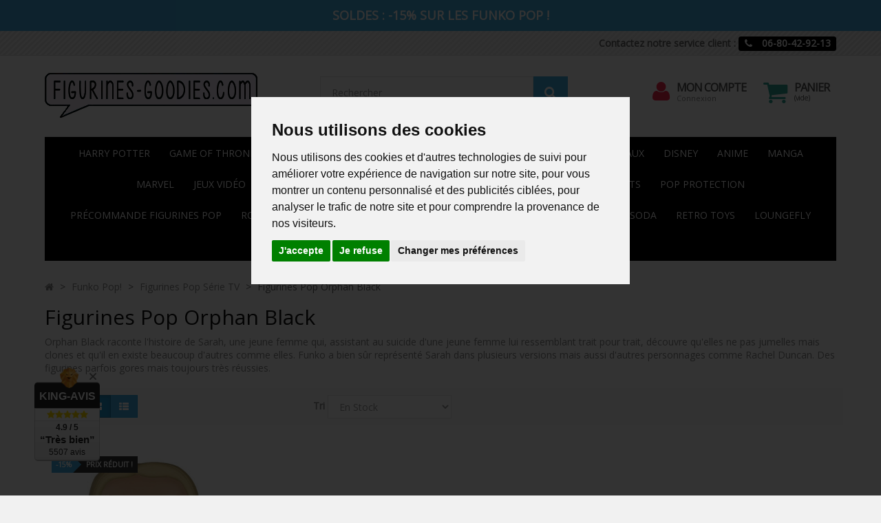

--- FILE ---
content_type: text/html; charset=utf-8
request_url: https://www.figurines-goodies.com/162-orphan-black-funko-pop
body_size: 22854
content:
<!DOCTYPE HTML> <!--[if lt IE 7]><html class="no-js lt-ie9 lt-ie8 lt-ie7" lang="fr"><![endif]--> <!--[if IE 7]><html class="no-js lt-ie9 lt-ie8 ie7" lang="fr"><![endif]--> <!--[if IE 8]><html class="no-js lt-ie9 ie8" lang="fr"><![endif]--> <!--[if gt IE 8]><html class="no-js ie9" lang="fr"><![endif]--><html lang="fr"><head prefix="og: http://ogp.me/ns# fb: http://ogp.me/ns/fb# product: http://ogp.me/ns/product#"><meta charset="utf-8" /><title>Acheter une figurine Funko Pop Orphan Black - Figurines-Goodies</title><meta name="description" content="Orphan Black raconte l&#039;histoire de Sarah, une jeune femme qui, assistant au suicide d&#039;une jeune femme lui ressemblant trait pour trait, découvre qu&#039;elles ne pas jumelles mais clones et qu&#039;il en existe beaucoup d&#039;autres comme elles. Funko a bien sûr représ" /><meta name="keywords" content="figurines,funko,pop!,orphan,black" /><meta name="generator" content="PrestaShop" /><meta name="robots" content="index,follow" /><meta name="viewport" content="width=device-width, minimum-scale=0.25, maximum-scale=1.6, initial-scale=1.0" /><meta name="apple-mobile-web-app-capable" content="yes" /><link rel="icon" type="image/vnd.microsoft.icon" href="/img/favicon.ico?1750322334" /><link rel="shortcut icon" type="image/x-icon" href="/img/favicon.ico?1750322334" /><meta property="og:type" content="website"/><meta property="og:url" content="https://www.figurines-goodies.com/162-orphan-black-funko-pop" /><meta property="og:site_name" content="Figurines-Goodies" /><meta property="og:locale" content="fr_FR" /><meta property="og:title" content="Acheter une figurine Funko Pop Orphan Black - Figurines-Goodies"/><meta property="og:description" content="Orphan Black raconte l&#039;histoire de Sarah, une jeune femme qui, assistant au suicide d&#039;une jeune femme lui ressemblant trait pour trait, découvre qu&#039;elles ne pas jumelles mais clones et qu&#039;il en existe beaucoup d&#039;autres comme elles. Funko a bien sûr représ"/><meta property="og:image" content="https://www.figurines-goodies.com/img/figurines-goodies-logo-1553200234.jpg"/><link rel="stylesheet" href="https://www.figurines-goodies.com/themes/figurin/cache/v_638_7669a556290e7fb7e73d835c3282beba_all.css" type="text/css" media="all" /><link rel="canonical" href="https://www.figurines-goodies.com/162-orphan-black-funko-pop" /><link rel="alternate" hreflang="x-default" href="https://www.figurines-goodies.com/162-orphan-black-funko-pop" /><link rel="alternate" hreflang="fr" href="https://www.figurines-goodies.com/162-orphan-black-funko-pop" />      
<script type="text/javascript" src="/js/cookie-consent.js" data-keepinline="1"></script>   <!--[if IE 8]> 
<script src="https://oss.maxcdn.com/libs/html5shiv/3.7.0/html5shiv.js"></script> 
<script src="https://oss.maxcdn.com/libs/respond.js/1.3.0/respond.min.js"></script> <![endif]--></head><body id="category" class="category category-162 category-orphan-black-funko-pop hide-left-column hide-right-column lang_fr block-no-border text-shadow-theme"><div id="page" > <header id="header"><div class="banner hidden-xs"><div class="container"><div class="row"> <a href="https://www.figurines-goodies.com/25-funko-pop" title="Soldes : -15% sur les Funko Pop !" class="col-xs-12" > <span>Soldes : -15% sur les Funko Pop !</span> </a></div></div></div> <nav class="navbar navbar-default navbar-top"><div class="container"><p class="navbar-text navbar-right"> <span class=" hidden-xs">Contactez notre service client :</span> <span class="label label-success"> <i class="icon-phone i-left"></i> <strong>06-80-42-92-13</strong> </span></p></div> </nav><div class="full-header-content"><div class="container"><div class="row row-header"><div id="header_logo" class="col-xs-12 col-sm-4 col-md-3 col-lg-4"> <a href="https://www.figurines-goodies.com/" title="Figurines-Goodies"> <img class="logo img-responsive" src="https://www.figurines-goodies.com/img/figurines-goodies-logo-1553200234.jpg" alt="Figurines-Goodies" width="309" height="68"/> </a></div><div class="header-left col-xs-12 col-sm-8 col-md-9 col-lg-8"><div class="shopping_cart"><div class="btn-group btn-group-lg pull-right" role="group"> <a class="btn btn-cart-left" href="https://www.figurines-goodies.com/commande" title="Voir mon panier" rel="nofollow"> <i class="icon-shopping-cart"></i> <span class="badge ajax_cart_quantity unvisible">0</span> </a> <btn class="btn btn-cart-right pull-right dropdown-toggle" data-toggle="dropdown" aria-expanded="true"> <span class="hidden-xs sc-title">Panier</span> <span class="sc-caption ajax_cart_total unvisible"> </span> <span class="sc-caption ajax_cart_no_product">(vide)</span> </btn><div class="cart_block panel-cart dropdown-menu"><div class="block_content"><div class="cart_block_list"><p class="cart_block_no_products"> Aucun produit</p><div class="cart-prices"><div class="cart-prices-line first-line"> <span class="price cart_block_shipping_cost ajax_cart_shipping_cost unvisible"> À définir </span> <span class="unvisible"> Livraison </span></div><div class="cart-prices-line last-line"> <span class="price cart_block_total ajax_block_cart_total">0,00 €</span> <span>Total</span></div></div><p class="cart-buttons"> <a id="button_order_cart" class="btn btn-primary button" href="https://www.figurines-goodies.com/commande" title="Commander" rel="nofollow"> <span> Commander<i class="icon-chevron-right right"></i> </span> </a></p></div></div></div></div></div><div class="modal fade" id="layer_cart" tabindex="-1" role="dialog" aria-labelledby="layer_cartLabel"><div class="modal-dialog modal-lg" role="document"><div class="modal-content clearfix"><div class="modal-header bg-success"> <button type="button" class="close"><span aria-hidden="true">&times;</span></button><div class="alert text-success" role="alert"> <i class="icon icon-ok"></i>Produit ajouté au panier avec succès</div></div><div class="modal-body"><div class="row"><div class="layer_cart_product col-xs-12 col-sm-7"><div class="product-image-container layer_cart_img col-xs-4"></div><div class="layer_cart_product_info col-xs-8"><p class="h4"><span id="layer_cart_product_title" class="product-name"></span></p> <span id="layer_cart_product_attributes"></span><div> Quantité&nbsp;:&nbsp; <span id="layer_cart_product_quantity"></span></div><div class="price"> <span id="layer_cart_product_price"></span></div></div></div><div class="layer_cart_cart col-xs-12 col-sm-5"><div class="button-container"><p> <button class="continue btn btn-default btn-lg btn-block btn-dot" title="Continuer mes achats"> Continuer mes achats </button ></p><p> <a class="btn btn-primary btn-lg btn-block btn-dot" href="https://www.figurines-goodies.com/commande" title="Commander" rel="nofollow">Commander</a></p></div></div></div><div class="crossseling"></div></div></div></div></div><div id="search_block_top" class="col-xs-8 col-md-6 clearfix"><form id="searchbox" class="input-group input-group-lg" method="get" action="//www.figurines-goodies.com/recherche" > <input type="hidden" name="controller" value="search" /> <input type="hidden" name="orderby" value="position" /> <input type="hidden" name="orderway" value="desc" /> <input class="search_query form-control" type="text" id="search_query_top" name="search_query" placeholder="Rechercher" value="" /> <span class="input-group-btn"> <button type="submit" name="submit_search" class="btn btn-default button-search"> <i class="icon-search"></i><span class="sr-only">Rechercher</span> </button> </span></form></div><div class="user-info btn-group btn-group-lg pull-right" > <button type="button" class="btn btn-user dropdown-toggle" data-toggle="dropdown" aria-expanded="false" role="menu"><i class="icon-user"></i><span class="sr-only">Mon compte</span></button><ul class="dropdown-menu" role="menu"><li> <a href="https://www.figurines-goodies.com/mon-compte" rel="nofollow" title="Identifiez-vous"> Connexion </a></li><li> <a href="https://www.figurines-goodies.com/connexion" title="S'inscrire" rel="nofollow">S'inscrire</a></li></ul><div class="user-block"> <a href="https://www.figurines-goodies.com/mon-compte" title="Voir mon compte client" class="link-account" rel="nofollow">Mon compte</a> <a href="https://www.figurines-goodies.com/mon-compte" rel="nofollow" title="Identifiez-vous" class="small-user"> Connexion </a></div></div></div><div class="iqitmegamenu-wrapper col-xs-12 cbp-hor-width-1 clearfix"><div id="iqitmegamenu-horizontal" class="iqitmegamenu cbp-nosticky " role="navigation"><div class="container"> <nav id="cbp-hrmenu" class="cbp-hrmenu cbp-horizontal cbp-hrsub-narrow cbp-fade-slide-bottom cbp-arrowed cbp-menu-centered "><ul><li class="cbp-hrmenu-tab cbp-hrmenu-tab-18 "> <a href="https://www.figurines-goodies.com/137-harry-potter-funko-pop" ><span class="cbp-tab-title"> HARRY POTTER</span> </a></li><li class="cbp-hrmenu-tab cbp-hrmenu-tab-22 "> <a href="https://www.figurines-goodies.com/129-game-of-thrones-funko-pop" ><span class="cbp-tab-title"> GAME OF THRONES</span> </a></li><li class="cbp-hrmenu-tab cbp-hrmenu-tab-21 "> <a href="https://www.figurines-goodies.com/317-fortnite-funko-pop" ><span class="cbp-tab-title"> FORTNITE</span> </a></li><li class="cbp-hrmenu-tab cbp-hrmenu-tab-19 "> <a href="https://www.figurines-goodies.com/34-star-wars-funko-pop" ><span class="cbp-tab-title"> STAR WARS</span> </a></li><li class="cbp-hrmenu-tab cbp-hrmenu-tab-20 "> <a href="https://www.figurines-goodies.com/230-stranger-things-funko-pop" ><span class="cbp-tab-title"> STRANGER THINGS</span> </a></li><li class="cbp-hrmenu-tab cbp-hrmenu-tab-17 "> <a href="https://www.figurines-goodies.com/154-seigneur-des-anneaux-funko-pop" ><span class="cbp-tab-title"> SEIGNEUR DES ANNEAUX</span> </a></li><li class="cbp-hrmenu-tab cbp-hrmenu-tab-5 "> <a href="https://www.figurines-goodies.com/27-disney-funko-pop" ><span class="cbp-tab-title"> DISNEY</span> </a></li><li class="cbp-hrmenu-tab cbp-hrmenu-tab-16 "> <a href="https://www.figurines-goodies.com/253-anime-funko-pop" ><span class="cbp-tab-title"> ANIME</span> </a></li><li class="cbp-hrmenu-tab cbp-hrmenu-tab-12 "> <a href="https://www.figurines-goodies.com/33-manga-funko-pop" ><span class="cbp-tab-title"> MANGA</span> </a></li><li class="cbp-hrmenu-tab cbp-hrmenu-tab-10 "> <a href="https://www.figurines-goodies.com/30-marvel-funko-pop" ><span class="cbp-tab-title"> MARVEL</span> </a></li><li class="cbp-hrmenu-tab cbp-hrmenu-tab-9 "> <a href="https://www.figurines-goodies.com/29-jeux-video-funko-pop" ><span class="cbp-tab-title"> JEUX VIDÉO</span> </a></li><li class="cbp-hrmenu-tab cbp-hrmenu-tab-11 "> <a href="https://www.figurines-goodies.com/31-serie-tv-funko-pop" ><span class="cbp-tab-title"> SÉRIE TV</span> </a></li><li class="cbp-hrmenu-tab cbp-hrmenu-tab-8 "> <a href="https://www.figurines-goodies.com/28-autres-films-funko-pop" ><span class="cbp-tab-title"> FILMS</span> </a></li><li class="cbp-hrmenu-tab cbp-hrmenu-tab-13 "> <a href="https://www.figurines-goodies.com/38-dc-comics-funko-pop" ><span class="cbp-tab-title"> DC COMICS</span> </a></li><li class="cbp-hrmenu-tab cbp-hrmenu-tab-23 "> <a href="https://www.figurines-goodies.com/254-autres-comics-funko-pop" ><span class="cbp-tab-title"> AUTRES COMICS</span> </a></li><li class="cbp-hrmenu-tab cbp-hrmenu-tab-14 "> <a href="https://www.figurines-goodies.com/173-musique-funko-pop" ><span class="cbp-tab-title"> MUSIQUE</span> </a></li><li class="cbp-hrmenu-tab cbp-hrmenu-tab-15 "> <a href="https://www.figurines-goodies.com/198-sports-funko-pop" ><span class="cbp-tab-title"> SPORTS</span> </a></li><li class="cbp-hrmenu-tab cbp-hrmenu-tab-24 "> <a href="https://www.figurines-goodies.com/283-pop-protection-funko-pop" ><span class="cbp-tab-title"> POP PROTECTION</span> </a></li><li class="cbp-hrmenu-tab cbp-hrmenu-tab-25 "> <a href="https://www.figurines-goodies.com/313-precommande-funko-pop" ><span class="cbp-tab-title"> PRÉCOMMANDE FIGURINES POP</span> </a></li><li class="cbp-hrmenu-tab cbp-hrmenu-tab-27 "> <a href="https://www.figurines-goodies.com/374-royals-family-funko-pop" ><span class="cbp-tab-title"> ROYALS FAMILY</span> </a></li><li class="cbp-hrmenu-tab cbp-hrmenu-tab-29 "> <a href="https://www.figurines-goodies.com/94-funko-pocket-pop" ><span class="cbp-tab-title"> POCKET POP</span> </a></li><li class="cbp-hrmenu-tab cbp-hrmenu-tab-30 "> <a href="https://www.figurines-goodies.com/396-ad-icons-funko-pop" ><span class="cbp-tab-title"> AD ICONS</span> </a></li><li class="cbp-hrmenu-tab cbp-hrmenu-tab-31 "> <a href="https://www.figurines-goodies.com/403-funko-home" ><span class="cbp-tab-title"> FUNKO HOME</span> </a></li><li class="cbp-hrmenu-tab cbp-hrmenu-tab-32 "> <a href="https://www.figurines-goodies.com/480-funko-vinyl-soda" ><span class="cbp-tab-title"> Funko Vinyl Soda</span> </a></li><li class="cbp-hrmenu-tab cbp-hrmenu-tab-33 "> <a href="https://www.figurines-goodies.com/514-retro-toys-funko-pop" ><span class="cbp-tab-title"> RETRO TOYS</span> </a></li><li class="cbp-hrmenu-tab cbp-hrmenu-tab-34 "> <a href="https://www.figurines-goodies.com/543-loungefly" ><span class="cbp-tab-title"> LOUNGEFLY</span> </a></li><li class="cbp-hrmenu-tab cbp-hrmenu-tab-35 "> <a href="https://www.figurines-goodies.com/569-funko-pop-pin" ><span class="cbp-tab-title"> Funko Pop Pin</span> </a></li><li class="cbp-hrmenu-tab cbp-hrmenu-tab-36 "> <a href="https://www.figurines-goodies.com/12-carte-a-jouer" ><span class="cbp-tab-title"> Carte a jouer</span> </a></li><li class="cbp-hrmenu-tab cbp-hrmenu-tab-37 "> <a href="https://www.figurines-goodies.com/719-peluche" ><span class="cbp-tab-title"> Peluche</span> </a></li></ul> </nav></div><div id="iqitmegamenu-mobile"><div id="iqitmegamenu-shower" class="clearfix"><div class="container"><div class="iqitmegamenu-icon"><i class="icon fa icon-reorder"></i></div> <span>Menu</span></div></div><div class="cbp-mobilesubmenu"><div class="container"><ul id="iqitmegamenu-accordion" class="cbp-spmenu cbp-spmenu-vertical cbp-spmenu-left"><li><a href="https://www.figurines-goodies.com/543-loungefly">Loungefly</a></li><li><div class="responsiveInykator">+</div><a href="https://www.figurines-goodies.com/12-carte-a-jouer">Carte a jouer</a><ul><li><div class="responsiveInykator">+</div><a href="https://www.figurines-goodies.com/672-accessoires">Accessoires</a><ul><li><a href="https://www.figurines-goodies.com/675-boite-de-rangement">Boite de rangement</a></li><li><a href="https://www.figurines-goodies.com/674-classeur-portfolio">Classeur - Portfolio</a></li><li><a href="https://www.figurines-goodies.com/673-proteges-cartes-sleeves">Prot&egrave;ges cartes - Sleeves</a></li></ul></li><li><a href="https://www.figurines-goodies.com/648-carte-a-jouer-dragon-ball-z">Carte a jouer Dragon Ball Z</a></li><li><a href="https://www.figurines-goodies.com/720-carte-a-jouer-lorcana">Carte a jouer Lorcana</a></li><li><a href="https://www.figurines-goodies.com/710-carte-a-jouer-my-hero-academia">Carte a jouer My Hero Academia</a></li><li><a href="https://www.figurines-goodies.com/650-carte-a-jouer-one-piece">Carte a jouer One Piece</a></li><li><div class="responsiveInykator">+</div><a href="https://www.figurines-goodies.com/679-carte-a-jouer-union-arena">Carte &agrave; jouer Union Arena</a><ul><li><a href="https://www.figurines-goodies.com/680-code-geass">Code Geass</a></li><li><a href="https://www.figurines-goodies.com/682-hunter-x-hunter">Hunter X Hunter</a></li><li><a href="https://www.figurines-goodies.com/681-jujutsu-kaisen">Jujutsu Kaisen</a></li></ul></li><li><a href="https://www.figurines-goodies.com/649-carte-a-jouer-yu-gi-oh">Carte a jouer Yu-gi-oh</a></li><li><a href="https://www.figurines-goodies.com/661-carte-a-jouer-magic">Carte Magic</a></li><li><a href="https://www.figurines-goodies.com/671-carte-panini">Carte Panini</a></li><li><a href="https://www.figurines-goodies.com/629-carte-a-jouer-pokemon">Carte Pok&eacute;mon</a></li><li><a href="https://www.figurines-goodies.com/683-carte-topps">Carte Topps</a></li><li><a href="https://www.figurines-goodies.com/758-cartes-gradees">Cartes grad&eacute;es </a></li><li><a href="https://www.figurines-goodies.com/738-promotion-tcg">Promotion TCG</a></li></ul></li><li><div class="responsiveInykator">+</div><a href="https://www.figurines-goodies.com/33-manga-funko-pop">Figurines Pop Manga</a><ul><li><a href="https://www.figurines-goodies.com/322-attack-on-titan-funko-pop">Figurines Pop Attack On Titan</a></li><li><a href="https://www.figurines-goodies.com/576-bakugan-funko-pop">Figurines Pop Bakugan</a></li><li><a href="https://www.figurines-goodies.com/641-black-clover-funko-pop">Figurines Pop Black Clover</a></li><li><a href="https://www.figurines-goodies.com/300-bleach-funko-pop">Figurines Pop Bleach</a></li><li><a href="https://www.figurines-goodies.com/737-chainsaw-man-funko-pop">Figurines Pop Chainsaw Man</a></li><li><a href="https://www.figurines-goodies.com/286-cowboy-bebop-funko-pop">Figurines Pop Cowboy Bebop</a></li><li><a href="https://www.figurines-goodies.com/800-dandadan-funko-pop">Figurines Pop Dandadan</a></li><li><a href="https://www.figurines-goodies.com/280-death-note-funko-pop">Figurines Pop Death Note</a></li><li><a href="https://www.figurines-goodies.com/571-demon-slayer-funko-pop">Figurines Pop Demon Slayer</a></li><li><a href="https://www.figurines-goodies.com/686-digimon-funko-pop">Figurines Pop Digimon</a></li><li><a href="https://www.figurines-goodies.com/225-dragon-ball-z-funko-pop">Figurines Pop Dragon ball Z</a></li><li><a href="https://www.figurines-goodies.com/460-evangelion-funko-pop">Figurines Pop Evangelion</a></li><li><a href="https://www.figurines-goodies.com/269-fairy-tail-funko-pop">Figurines Pop Fairy Tail</a></li><li><a href="https://www.figurines-goodies.com/614-fire-force-funko-pop">Figurines Pop Fire Force</a></li><li><a href="https://www.figurines-goodies.com/796-frieren-funko-pop">Figurines Pop Frieren</a></li><li><a href="https://www.figurines-goodies.com/506-fruits-basket-funko-pop">Figurines Pop Fruits Basket</a></li><li><a href="https://www.figurines-goodies.com/358-fullmetal-alchemist-funko-pop">Figurines Pop FullMetal Alchemist</a></li><li><a href="https://www.figurines-goodies.com/612-gatchaman-funko-pop">Figurines Pop Gatchaman</a></li><li><a href="https://www.figurines-goodies.com/134-gigantor-funko-pop">Figurines Pop Gigantor</a></li><li><a href="https://www.figurines-goodies.com/770-gundam-funko-pop">Figurines Pop Gundam</a></li><li><a href="https://www.figurines-goodies.com/685-haikyu-funko-pop">Figurines Pop Haikyu!!</a></li><li><a href="https://www.figurines-goodies.com/567-hunter-x-hunter-funko-pop">Figurines Pop Hunter X Hunter</a></li><li><a href="https://www.figurines-goodies.com/482-inuyasha-funko-pop">Figurines Pop Inuyasha</a></li><li><a href="https://www.figurines-goodies.com/807-jojo-s-bizarre-adventure-funko-pop">Figurines Pop Jojo&#039;s Bizarre Adventure</a></li><li><a href="https://www.figurines-goodies.com/636-jujutsu-kaisen-funko-pop">Figurines Pop Jujutsu Kaisen</a></li><li><a href="https://www.figurines-goodies.com/550-junji-ito-funko-pop">Figurines Pop Junji Ito</a></li><li><a href="https://www.figurines-goodies.com/817-k-pop-demon-hunters-funko-pop">Figurines Pop K-Pop Demon Hunters</a></li><li><a href="https://www.figurines-goodies.com/802-kaiju-no-8-funko-pop">Figurines Pop Kaiju No 8</a></li><li><a href="https://www.figurines-goodies.com/299-my-hero-academia-funko-pop">Figurines Pop My Hero Academia</a></li><li><a href="https://www.figurines-goodies.com/236-naruto-funko-pop">Figurines Pop Naruto</a></li><li><a href="https://www.figurines-goodies.com/238-one-piece-funko-pop">Figurines Pop One piece</a></li><li><a href="https://www.figurines-goodies.com/568-one-punch-man-funko-pop">Figurines Pop One Punch Man</a></li><li><a href="https://www.figurines-goodies.com/798-ranma-funko-pop">Figurines Pop Ranma</a></li><li><a href="https://www.figurines-goodies.com/808-re-zero-funko-pop">Figurines Pop Re Zero</a></li><li><a href="https://www.figurines-goodies.com/402-rwby-funko-pop">Figurines Pop RWBY</a></li><li><a href="https://www.figurines-goodies.com/237-sailor-moon-funko-pop">Figurines Pop Sailor Moon</a></li><li><a href="https://www.figurines-goodies.com/504-saint-seiya-funko-pop">Figurines Pop Saint Seiya</a></li><li><a href="https://www.figurines-goodies.com/820-sakamoto-days-funko-pop">Figurines Pop Sakamoto Days</a></li><li><a href="https://www.figurines-goodies.com/175-seraph-of-the-end-funko-pop">Figurines Pop Seraph of the end</a></li><li><a href="https://www.figurines-goodies.com/790-solo-leveling-funko-pop">Figurines Pop Solo Leveling</a></li><li><a href="https://www.figurines-goodies.com/786-spy-x-family-funko-pop">Figurines Pop Spy X Family</a></li><li><a href="https://www.figurines-goodies.com/587-sword-art-online-funko-pop">Figurines Pop Sword Art Online</a></li><li><a href="https://www.figurines-goodies.com/699-the-seven-deadly-sins-funko-pop">Figurines Pop The Seven Deadly Sins</a></li><li><a href="https://www.figurines-goodies.com/324-tokyo-ghoul-funko-pop">Figurines Pop Tokyo Ghoul</a></li><li><a href="https://www.figurines-goodies.com/809-tokyo-revengers-funko-pop">Figurines Pop Tokyo Revengers</a></li><li><a href="https://www.figurines-goodies.com/593-vocaloid-funko-pop">Figurines Pop Vocaloid</a></li><li><a href="https://www.figurines-goodies.com/302-yu-gi-oh-funko-pop">Figurines Pop Yu-gi-oh</a></li></ul></li><li><a href="https://www.figurines-goodies.com/137-harry-potter-funko-pop">Figurines Pop Harry Potter</a></li><li><div class="responsiveInykator">+</div><a href="https://www.figurines-goodies.com/27-disney-funko-pop">Figurines Pop Disney</a><ul><li><a href="https://www.figurines-goodies.com/258-aladdin-funko-pop">Figurines Pop Aladdin</a></li><li><a href="https://www.figurines-goodies.com/638-alerte-rouge-funko-pop">Figurines Pop Alerte Rouge</a></li><li><a href="https://www.figurines-goodies.com/297-alice-au-pays-des-merveilles-funko-pop">Figurines Pop Alice au Pays des merveilles</a></li><li><a href="https://www.figurines-goodies.com/110-alice-de-l-autre-cote-du-miroir-funko-pop">Figurines Pop Alice de l&#039;autre cot&eacute; du miroir</a></li><li><a href="https://www.figurines-goodies.com/658-anastasia-funko-pop">Figurines Pop Anastasia</a></li><li><a href="https://www.figurines-goodies.com/502-artemis-fowl-funko-pop">Figurines Pop Artemis Fowl</a></li><li><a href="https://www.figurines-goodies.com/810-atlantis-the-lost-empire-funko-pop">Figurines Pop Atlantis The Lost Empire</a></li><li><a href="https://www.figurines-goodies.com/613-bambi-funko-pop">Figurines Pop Bambi</a></li><li><a href="https://www.figurines-goodies.com/525-basil-detective-prive-funko-pop">Figurines Pop Basil D&eacute;tective Priv&eacute;</a></li><li><a href="https://www.figurines-goodies.com/814-bernard-et-bianca-funko-pop">Figurines Pop Bernard Et Bianca</a></li><li><a href="https://www.figurines-goodies.com/279-big-hero-6-funko-pop">Figurines Pop Big hero 6</a></li><li><a href="https://www.figurines-goodies.com/393-black-cauldron-funko-pop">Figurines Pop Black Cauldron</a></li><li><a href="https://www.figurines-goodies.com/310-blanche-neige-et-les-sept-nains-funko-pop">Figurines Pop Blanche Neige Et Les Sept Nains</a></li><li><a href="https://www.figurines-goodies.com/276-cars-funko-pop">Figurines Pop Cars</a></li><li><a href="https://www.figurines-goodies.com/356-casse-noisette-et-les-quatre-royaumes-funko-pop">Figurines Pop Casse-Noisette et les quatre royaumes </a></li><li><a href="https://www.figurines-goodies.com/342-cendrillon-funko-pop">Figurines Pop Cendrillon</a></li><li><a href="https://www.figurines-goodies.com/339-christopher-robin-funko-pop">Figurines Pop Christopher Robin</a></li><li><a href="https://www.figurines-goodies.com/418-coco-funko-pop">Figurines Pop Coco</a></li><li><a href="https://www.figurines-goodies.com/113-darkwing-duck-funko-pop">Figurines Pop Darkwing Duck</a></li><li><a href="https://www.figurines-goodies.com/357-dingo-et-max-funko-pop">Figurines Pop Dingo et Max </a></li><li><a href="https://www.figurines-goodies.com/667-disney-100th-funko-pop">Figurines Pop Disney 100Th</a></li><li><a href="https://www.figurines-goodies.com/821-disney-channel-funko-pop">Figurines Pop Disney Channel</a></li><li><a href="https://www.figurines-goodies.com/605-disney-world-funko-pop">Figurines Pop Disney World</a></li><li><a href="https://www.figurines-goodies.com/462-doug-funko-pop">Figurines Pop Doug</a></li><li><a href="https://www.figurines-goodies.com/619-dug-days-funko-pop">Figurines Pop Dug Days</a></li><li><a href="https://www.figurines-goodies.com/375-dumbo-funko-pop">Figurines Pop Dumbo</a></li><li><a href="https://www.figurines-goodies.com/232-elena-of-avalor-funko-pop">Figurines Pop Elena of Avalor</a></li><li><a href="https://www.figurines-goodies.com/456-en-avant-funko-pop">Figurines Pop En Avant</a></li><li><a href="https://www.figurines-goodies.com/693-encanto-funko-pop">Figurines Pop Encanto</a></li><li><a href="https://www.figurines-goodies.com/501-fantasia-funko-pop">Figurines Pop Fantasia</a></li><li><a href="https://www.figurines-goodies.com/306-gargoyles-funko-pop">Figurines Pop Gargoyles</a></li><li><a href="https://www.figurines-goodies.com/585-haunted-mansion-funko-pop">Figurines Pop Haunted Mansion</a></li><li><a href="https://www.figurines-goodies.com/271-hercules-funko-pop">Figurines Pop Hercules</a></li><li><a href="https://www.figurines-goodies.com/404-hocus-pocus-funko-pop">Figurines Pop Hocus Pocus</a></li><li><a href="https://www.figurines-goodies.com/115-inside-out-funko-pop">Figurines Pop Inside out </a></li><li><a href="https://www.figurines-goodies.com/789-kim-possible-funko-pop">Figurines Pop Kim Possible</a></li><li><a href="https://www.figurines-goodies.com/261-kuzco-funko-pop">Figurines Pop Kuzco</a></li><li><a href="https://www.figurines-goodies.com/118-l-etrange-noel-de-mr-jack-funko-pop">Figurines Pop L&#039;&eacute;trange No&euml;l de Mr Jack</a></li><li><a href="https://www.figurines-goodies.com/229-la-bande-a-picsou-funko-pop">Figurines Pop La Bande &agrave; Picsou</a></li><li><a href="https://www.figurines-goodies.com/288-la-belle-au-bois-dormant-funko-pop">Figurines Pop La Belle au Bois Dormant</a></li><li><a href="https://www.figurines-goodies.com/116-la-belle-et-la-bete-funko-pop">Figurines Pop La Belle et la B&ecirc;te</a></li><li><a href="https://www.figurines-goodies.com/777-la-belle-et-le-clochard-funko-pop">Figurines Pop La Belle Et Le Clochard</a></li><li><a href="https://www.figurines-goodies.com/120-la-petite-sirene-funko-pop">Figurines Pop La Petite Sir&egrave;ne</a></li><li><a href="https://www.figurines-goodies.com/547-la-princesse-et-la-grenouille-funko-pop">Figurines Pop La Princesse et la Grenouille</a></li><li><a href="https://www.figurines-goodies.com/262-la-reine-des-neiges-funko-pop">Figurines Pop La Reine Des Neiges</a></li><li><a href="https://www.figurines-goodies.com/122-la-haut-funko-pop">Figurines Pop L&agrave;-haut</a></li><li><a href="https://www.figurines-goodies.com/414-le-bossu-de-notre-dame-funko-pop">Figurines Pop Le Bossu de Notre Dame</a></li><li><a href="https://www.figurines-goodies.com/727-le-livre-de-la-jungle-funko-pop">Figurines Pop Le Livre De La Jungle</a></li><li><a href="https://www.figurines-goodies.com/114-le-monde-de-dory-funko-pop">Figurines Pop Le monde de Dory</a></li><li><a href="https://www.figurines-goodies.com/316-le-roi-lion-funko-pop">Figurines Pop Le Roi Lion</a></li><li><a href="https://www.figurines-goodies.com/560-les-101-dalmatiens-funko-pop">Figurines Pop Les 101 Dalmatiens</a></li><li><a href="https://www.figurines-goodies.com/513-les-aristochats-funko-pop">Figurines Pop Les Aristochats</a></li><li><a href="https://www.figurines-goodies.com/545-les-gummi-funko-pop">Figurines Pop Les Gummi</a></li><li><a href="https://www.figurines-goodies.com/293-les-indestructibles-funko-pop">Figurines Pop Les Indestructibles</a></li><li><a href="https://www.figurines-goodies.com/277-lilo-et-stitch-funko-pop">Figurines Pop Lilo et Stitch</a></li><li><a href="https://www.figurines-goodies.com/561-luca-funko-pop">Figurines Pop Luca</a></li><li><a href="https://www.figurines-goodies.com/634-make-a-wish-funko-pop">Figurines Pop Make A Wish</a></li><li><a href="https://www.figurines-goodies.com/330-mary-poppins-funko-pop">Figurines Pop Mary Poppins</a></li><li><a href="https://www.figurines-goodies.com/301-mickey-mouse-funko-pop">Figurines Pop Mickey Mouse</a></li><li><a href="https://www.figurines-goodies.com/305-moana-funko-pop">Figurines Pop Moana</a></li><li><a href="https://www.figurines-goodies.com/616-monsters-at-work-funko-pop">Figurines Pop Monsters At Work</a></li><li><a href="https://www.figurines-goodies.com/285-monsters-inc-funko-pop">Figurines Pop Monsters Inc</a></li><li><a href="https://www.figurines-goodies.com/278-mulan-funko-pop">Figurines Pop Mulan</a></li><li><a href="https://www.figurines-goodies.com/598-onward-funko-pop">Figurines Pop Onward</a></li><li><a href="https://www.figurines-goodies.com/321-peter-pan-funko-pop">Figurines Pop Peter Pan</a></li><li><a href="https://www.figurines-goodies.com/413-pinocchio-funko-pop">Figurines Pop Pinocchio</a></li><li><a href="https://www.figurines-goodies.com/119-pirates-des-caraibes-funko-pop">Figurines Pop Pirates des Cara&iuml;bes</a></li><li><a href="https://www.figurines-goodies.com/343-pocahontas-funko-pop">Figurines Pop Pocahontas</a></li><li><a href="https://www.figurines-goodies.com/361-raiponce-funko-pop">Figurines Pop Raiponce</a></li><li><a href="https://www.figurines-goodies.com/319-ratatouille-funko-pop">Figurines Pop Ratatouille</a></li><li><a href="https://www.figurines-goodies.com/542-raya-and-the-last-dragon-funko-pop">Figurines Pop Raya and the last dragon</a></li><li><a href="https://www.figurines-goodies.com/360-rebelle-funko-pop">Figurines Pop Rebelle</a></li><li><a href="https://www.figurines-goodies.com/706-robin-des-bois-funko-pop">Figurines Pop Robin Des Bois</a></li><li><a href="https://www.figurines-goodies.com/415-santa-clause-funko-pop">Figurines Pop Santa Clause</a></li><li><a href="https://www.figurines-goodies.com/563-small-world-funko-pop">Figurines Pop Small World</a></li><li><a href="https://www.figurines-goodies.com/527-soul-funko-pop">Figurines Pop Soul</a></li><li><a href="https://www.figurines-goodies.com/381-star-vs-force-of-evil-funko-pop">Figurines Pop Star Vs Force Of Evil</a></li><li><a href="https://www.figurines-goodies.com/315-super-baloo-funko-pop">Figurines Pop Super Baloo</a></li><li><a href="https://www.figurines-goodies.com/109-the-black-hole">Figurines Pop The black hole</a></li><li><a href="https://www.figurines-goodies.com/628-the-grinch-funko-pop">Figurines Pop The Grinch</a></li><li><a href="https://www.figurines-goodies.com/579-the-mighty-ducks-funko-pop">Figurines Pop The Mighty Ducks</a></li><li><a href="https://www.figurines-goodies.com/700-the-muppet-christmas-carol-funko-pop">Figurines Pop The Muppet Christmas Carol</a></li><li><a href="https://www.figurines-goodies.com/779-the-owl-house-funko-pop">Figurines Pop The Owl House</a></li><li><a href="https://www.figurines-goodies.com/589-the-sword-in-the-stone-funko-pop">Figurines Pop The Sword in the stone</a></li><li><a href="https://www.figurines-goodies.com/592-tic-et-tac-funko-pop">Figurines Pop Tic et Tac</a></li><li><a href="https://www.figurines-goodies.com/259-toy-story-funko-pop">Figurines Pop Toy Story</a></li><li><a href="https://www.figurines-goodies.com/121-tron-funko-pop">Figurines Pop Tron</a></li><li><a href="https://www.figurines-goodies.com/562-ultimate-princess-funko-pop">Figurines Pop Ultimate Princess</a></li><li><a href="https://www.figurines-goodies.com/570-villains-funko-pop">Figurines Pop Villains</a></li><li><a href="https://www.figurines-goodies.com/318-wall-e-funko-pop">Figurines Pop Wall-E</a></li><li><a href="https://www.figurines-goodies.com/204-winnie-l-ourson-funko-pop">Figurines Pop Winnie l&#039;Ourson</a></li><li><a href="https://www.figurines-goodies.com/698-wish-funko-pop">Figurines Pop Wish</a></li><li><a href="https://www.figurines-goodies.com/123-zootopia-funko-pop">Figurines Pop Zootopia</a></li></ul></li><li><a href="https://www.figurines-goodies.com/34-star-wars-funko-pop">Figurines Pop Star Wars</a></li><li><div class="responsiveInykator">+</div><a href="https://www.figurines-goodies.com/30-marvel-funko-pop">Figurines Pop Marvel</a><ul><li><a href="https://www.figurines-goodies.com/772-agatha-funko-pop">Figurines Pop Agatha</a></li><li><a href="https://www.figurines-goodies.com/241-agent-carter-funko-pop">Figurines Pop Agent Carter</a></li><li><a href="https://www.figurines-goodies.com/242-agents-of-shield-funko-pop">Figurines Pop Agents of SHIELD</a></li><li><a href="https://www.figurines-goodies.com/295-ant-man-funko-pop">Figurines Pop Ant-man</a></li><li><a href="https://www.figurines-goodies.com/552-avengers-age-of-ultron-funko-pop">Figurines Pop Avengers Age of Ultron</a></li><li><a href="https://www.figurines-goodies.com/383-avengers-endgame-funko-pop">Figurines Pop Avengers EndGame</a></li><li><a href="https://www.figurines-goodies.com/260-avengers-infinity-war-funko-pop">Figurines Pop Avengers Infinity War</a></li><li><a href="https://www.figurines-goodies.com/508-black-light-funko-pop">Figurines Pop Black Light</a></li><li><a href="https://www.figurines-goodies.com/256-black-panther-funko-pop">Figurines Pop Black Panther</a></li><li><a href="https://www.figurines-goodies.com/467-black-widow-funko-pop">Figurines Pop Black Widow</a></li><li><a href="https://www.figurines-goodies.com/243-captain-america-funko-pop">Figurines Pop Captain America</a></li><li><a href="https://www.figurines-goodies.com/775-captain-america-brave-new-world-funko-pop">Figurines Pop Captain America Brave New World</a></li><li><a href="https://www.figurines-goodies.com/438-captain-marvel-funko-pop">Figurines Pop Captain Marvel</a></li><li><a href="https://www.figurines-goodies.com/627-daredevil-funko-pop">Figurines Pop Daredevil</a></li><li><a href="https://www.figurines-goodies.com/244-deadpool-funko-pop">Figurines Pop Deadpool</a></li><li><a href="https://www.figurines-goodies.com/245-doctor-strange-funko-pop">Figurines Pop Doctor Strange</a></li><li><a href="https://www.figurines-goodies.com/722-echo-funko-pop">Figurines Pop Echo</a></li><li><a href="https://www.figurines-goodies.com/617-eternals-funko-pop">Figurines Pop Eternals</a></li><li><a href="https://www.figurines-goodies.com/797-friendly-neighborhood-spider-man-funko-pop">Figurines Pop Friendly Neighborhood Spider-Man</a></li><li><a href="https://www.figurines-goodies.com/246-gardiens-de-la-galaxie-funko-pop">Figurines Pop Gardiens de la Galaxie</a></li><li><a href="https://www.figurines-goodies.com/630-hawkeye-funko-pop">Figurines Pop Hawkeye</a></li><li><a href="https://www.figurines-goodies.com/618-holiday-marvel-funko-pop">Figurines Pop Holiday Marvel</a></li><li><a href="https://www.figurines-goodies.com/669-i-am-groot-funko-pop">Figurines Pop I Am Groot</a></li><li><a href="https://www.figurines-goodies.com/611-infinity-saga-funko-pop">Figurines Pop Infinity Saga</a></li><li><a href="https://www.figurines-goodies.com/537-infinity-warps-funko-pop">Figurines Pop Infinity Warps</a></li><li><a href="https://www.figurines-goodies.com/608-iron-man-funko-pop">Figurines Pop Iron Man</a></li><li><a href="https://www.figurines-goodies.com/529-le-faucon-et-le-soldat-de-l-hiver-funko-pop">Figurines Pop Le Faucon et le Soldat de l&#039;Hiver</a></li><li><a href="https://www.figurines-goodies.com/411-les-4-fantastiques-funko-pop">Figurines Pop Les 4 Fantastiques</a></li><li><a href="https://www.figurines-goodies.com/591-loki-funko-pop">Figurines Pop Loki</a></li><li><a href="https://www.figurines-goodies.com/573-marvel-avengers-mechstrike-funko-pop">Figurines Pop Marvel Avengers Mechstrike</a></li><li><a href="https://www.figurines-goodies.com/528-marvel-luchadores-funko-pop">Figurines Pop Marvel Luchadores</a></li><li><a href="https://www.figurines-goodies.com/766-marvel-split-funko-pop">Figurines Pop Marvel Split</a></li><li><a href="https://www.figurines-goodies.com/586-marvel-what-if-funko-pop">Figurines Pop Marvel What If</a></li><li><a href="https://www.figurines-goodies.com/490-marvel-zombies-funko-pop">Figurines Pop Marvel Zombies</a></li><li><a href="https://www.figurines-goodies.com/639-mechstrike-monster-hunters-funko-pop">Figurines Pop Mechstrike Monster Hunters</a></li><li><a href="https://www.figurines-goodies.com/665-moon-girl-funko-pop">Figurines Pop Moon Girl</a></li><li><a href="https://www.figurines-goodies.com/632-moon-knight-funko-pop">Figurines Pop Moon Knight</a></li><li><a href="https://www.figurines-goodies.com/645-ms-marvel-funko-pop">Figurines Pop Ms Marvel</a></li><li><a href="https://www.figurines-goodies.com/335-runaways-funko-pop">Figurines Pop Runaways</a></li><li><a href="https://www.figurines-goodies.com/572-shang-chi-funko-pop">Figurines Pop Shang Chi</a></li><li><a href="https://www.figurines-goodies.com/652-she-hulk-funko-pop">Figurines Pop She Hulk</a></li><li><a href="https://www.figurines-goodies.com/390-spider-man-far-from-home-funko-pop">Figurines Pop Spider-Man Far From Home</a></li><li><a href="https://www.figurines-goodies.com/247-spider-man-homecoming-funko-pop">Figurines Pop Spider-Man Homecoming</a></li><li><a href="https://www.figurines-goodies.com/340-spider-man-into-the-spider-verse-funko-pop">Figurines Pop Spider-Man Into the spider-verse</a></li><li><a href="https://www.figurines-goodies.com/548-spider-man-miles-morales-funko-pop">Figurines Pop Spider-Man Miles Morales</a></li><li><a href="https://www.figurines-goodies.com/595-spider-man-no-way-home-funko-pop">Figurines Pop Spider-Man No Way Home</a></li><li><a href="https://www.figurines-goodies.com/816-strange-tales-funko-pop">Figurines Pop Strange Tales</a></li><li><a href="https://www.figurines-goodies.com/694-the-marvels-funko-pop">Figurines Pop The Marvels</a></li><li><a href="https://www.figurines-goodies.com/633-thor-love-and-thunder-funko-pop">Figurines Pop Thor : Love And Thunder</a></li><li><a href="https://www.figurines-goodies.com/289-thor-ragnarok-funko-pop">Figurines Pop Thor Ragnarok</a></li><li><a href="https://www.figurines-goodies.com/307-venom-funko-pop">Figurines Pop Venom</a></li><li><a href="https://www.figurines-goodies.com/526-wandavision-funko-pop">Figurines Pop WandaVision</a></li><li><a href="https://www.figurines-goodies.com/697-werewolf-by-night-funko-pop">Figurines Pop Werewolf By Night</a></li><li><a href="https://www.figurines-goodies.com/291-x-men-funko-pop">Figurines Pop X-men</a></li></ul></li><li><div class="responsiveInykator">+</div><a href="https://www.figurines-goodies.com/173-musique-funko-pop">Figurines Pop Musique</a><ul><li><a href="https://www.figurines-goodies.com/209-rocks-funko-pop">Figurines Pop Rocks</a></li></ul></li><li><div class="responsiveInykator">+</div><a href="https://www.figurines-goodies.com/198-sports-funko-pop">Figurines Pop Sports</a><ul><li><a href="https://www.figurines-goodies.com/359-basketball-funko-pop">Figurines Pop Basketball</a></li><li><a href="https://www.figurines-goodies.com/387-boxe-funko-pop">Figurines Pop Boxe</a></li><li><a href="https://www.figurines-goodies.com/635-cricket-funko-pop">Figurines Pop Cricket</a></li><li><a href="https://www.figurines-goodies.com/304-football-funko-pop">Figurines Pop Football</a></li><li><a href="https://www.figurines-goodies.com/631-formule-1-funko-pop">Figurines Pop Formule 1</a></li><li><a href="https://www.figurines-goodies.com/436-golf-funko-pop">Figurines Pop Golf</a></li><li><a href="https://www.figurines-goodies.com/351-hockey-funko-pop">Figurines Pop Hockey</a></li><li><a href="https://www.figurines-goodies.com/352-nfl-funko-pop">Figurines Pop NFL</a></li><li><a href="https://www.figurines-goodies.com/308-skate-funko-pop">Figurines Pop Skate</a></li><li><a href="https://www.figurines-goodies.com/453-tennis-funko-pop">Figurines Pop Tennis</a></li><li><a href="https://www.figurines-goodies.com/199-ufc-funko-pop">Figurines Pop UFC</a></li><li><a href="https://www.figurines-goodies.com/200-wwe-funko-pop">Figurines Pop WWE</a></li></ul></li><li><div class="responsiveInykator">+</div><a href="https://www.figurines-goodies.com/253-anime-funko-pop">Figurines Pop Anime</a><ul><li><a href="https://www.figurines-goodies.com/624-adventure-time-funko-pop">Figurines Pop Adventure Time</a></li><li><a href="https://www.figurines-goodies.com/774-aggretsuko-funko-pop">Figurines Pop Aggretsuko</a></li><li><a href="https://www.figurines-goodies.com/549-arthur-funko-pop">Figurines Pop Arthur</a></li><li><a href="https://www.figurines-goodies.com/328-asterix-et-obelix-funko-pop">Figurines Pop Ast&eacute;rix Et Ob&eacute;lix</a></li><li><a href="https://www.figurines-goodies.com/759-beavis-butt-head-funko-pop">Figurines Pop Beavis Butt Head</a></li><li><a href="https://www.figurines-goodies.com/344-betty-boop-funko-pop">Figurines Pop Betty Boop</a></li><li><a href="https://www.figurines-goodies.com/559-bisounours-funko-pop">Figurines Pop Bisounours</a></li><li><a href="https://www.figurines-goodies.com/785-blondine-au-pays-de-l-arc-en-ciel-funko-pop">Figurines Pop Blondine au pays de l&#039;arc en ciel</a></li><li><a href="https://www.figurines-goodies.com/334-bob-l-eponge-funko-pop">Figurines Pop Bob L&#039;Eponge</a></li><li><a href="https://www.figurines-goodies.com/594-bob-s-burger-funko-pop">Figurines Pop Bob&#039;s Burger</a></li><li><a href="https://www.figurines-goodies.com/103-boxtrolls-funko-pop">Figurines Pop Boxtrolls</a></li><li><a href="https://www.figurines-goodies.com/803-brisby-et-le-secret-de-nimh-funko-pop">Figurines Pop Brisby Et le secret de Nimh</a></li><li><a href="https://www.figurines-goodies.com/622-cartoon-network-funko-pop">Figurines Pop Cartoon Network</a></li><li><a href="https://www.figurines-goodies.com/512-casper-funko-pop">Figurines Pop Casper</a></li><li><a href="https://www.figurines-goodies.com/124-duck-dodgers-funko-pop">Figurines Pop Duck Dodgers</a></li><li><a href="https://www.figurines-goodies.com/745-fievel-et-le-nouveau-monde-funko-pop">Figurines Pop Fievel Et Le Nouveau Monde</a></li><li><a href="https://www.figurines-goodies.com/557-foster-la-maison-des-amis-imaginaires-funko-pop">Figurines Pop Foster la maison des amis imaginaires</a></li><li><a href="https://www.figurines-goodies.com/326-futurama-funko-pop">Figurines Pop Futurama</a></li><li><a href="https://www.figurines-goodies.com/657-gloomy-the-naughty-grizzly-funko-pop">Figurines Pop Gloomy The Naughty Grizzly</a></li><li><a href="https://www.figurines-goodies.com/136-hanna-barbera-funko-pop">Figurines Pop Hanna Barbera</a></li><li><a href="https://www.figurines-goodies.com/384-heavy-metal-funko-pop">Figurines Pop Heavy Metal</a></li><li><a href="https://www.figurines-goodies.com/419-hello-kitty-funko-pop">Figurines Pop Hello Kitty</a></li><li><a href="https://www.figurines-goodies.com/498-inspecteur-gadget-funko-pop">Figurines Pop Inspecteur Gadget</a></li><li><a href="https://www.figurines-goodies.com/783-jem-and-the-holograms-funko-pop">Figurines Pop Jem And The Holograms</a></li><li><a href="https://www.figurines-goodies.com/724-kung-fu-panda-funko-pop">Figurines Pop Kung Fu Panda</a></li><li><a href="https://www.figurines-goodies.com/792-figurines-pop-le-petit-dinosaure-et-la-vallee-des-merveilles">Figurines Pop Le Petit Dinosaure et la vall&eacute;e des merveilles</a></li><li><a href="https://www.figurines-goodies.com/149-les-animaniacs-funko-pop">Figurines Pop Les Animaniacs</a></li><li><a href="https://www.figurines-goodies.com/231-les-maitres-de-l-univers-funko-pop">Figurines Pop Les Ma&icirc;tres de l&#039;univers</a></li><li><a href="https://www.figurines-goodies.com/793-les-motards-de-l-espace-funko-pop">Figurines Pop Les Motards de l&#039;espace</a></li><li><a href="https://www.figurines-goodies.com/689-les-nouvelles-aventures-de-capitaine-planete-funko-pop">Figurines Pop Les nouvelles aventures de Capitaine Planete</a></li><li><a href="https://www.figurines-goodies.com/150-les-pingouins-de-madagascar-funko-pop">Figurines Pop Les Pingouins de Madagascar</a></li><li><a href="https://www.figurines-goodies.com/794-les-rois-du-texas-funko-pop">Figurines Pop Les Rois Du Texas</a></li><li><a href="https://www.figurines-goodies.com/151-les-schtroumpfs-funko-pop">Figurines Pop Les Schtroumpfs</a></li><li><a href="https://www.figurines-goodies.com/565-line-friends-funko-pop">Figurines Pop Line Friends</a></li><li><a href="https://www.figurines-goodies.com/152-looney-tunes-funko-pop">Figurines Pop Looney Tunes</a></li><li><a href="https://www.figurines-goodies.com/495-miraculous-funko-pop">Figurines Pop Miraculous</a></li><li><a href="https://www.figurines-goodies.com/158-moi-moche-et-mechant-funko-pop">Figurines Pop Moi Moche et M&eacute;chant</a></li><li><a href="https://www.figurines-goodies.com/159-monster-high-funko-pop">Figurines Pop Monster High</a></li><li><a href="https://www.figurines-goodies.com/161-nickelodeon-funko-pop">Figurines Pop Nickelodeon</a></li><li><a href="https://www.figurines-goodies.com/448-ours-pour-un-et-un-pour-t-ours-funko-pop">Figurines Pop Ours pour un et un pour t&#039;ours</a></li><li><a href="https://www.figurines-goodies.com/625-peppa-pig-funko-pop">Figurines Pop Peppa Pig</a></li><li><a href="https://www.figurines-goodies.com/166-poet-anderson-the-dream-walker-funko-pop">Figurines Pop Poet Anderson : The Dream Walker</a></li><li><a href="https://www.figurines-goodies.com/621-powerpuff-girls-funko-pop">Figurines Pop Powerpuff Girls</a></li><li><a href="https://www.figurines-goodies.com/170-ren-et-stimpy-funko-pop">Figurines Pop Ren et Stimpy</a></li><li><a href="https://www.figurines-goodies.com/172-rick-et-morty-funko-pop">Figurines Pop Rick et Morty</a></li><li><a href="https://www.figurines-goodies.com/615-samurai-jack-funko-pop">Figurines Pop Samurai Jack</a></li><li><a href="https://www.figurines-goodies.com/398-scooby-doo-funko-pop">Figurines Pop Scooby Doo</a></li><li><a href="https://www.figurines-goodies.com/176-sesame-street-funko-pop">Figurines Pop Sesame Street</a></li><li><a href="https://www.figurines-goodies.com/723-shrek-funko-pop">Figurines Pop Shrek</a></li><li><a href="https://www.figurines-goodies.com/791-skibidi-toilet-funko-pop">Figurines Pop Skibidi Toilet</a></li><li><a href="https://www.figurines-goodies.com/164-snoopy-funko-pop">Figurines Pop Snoopy</a></li><li><a href="https://www.figurines-goodies.com/578-solar-opposites-funko-pop">Figurines Pop Solar Opposites</a></li><li><a href="https://www.figurines-goodies.com/182-south-park-funko-pop">Figurines Pop South Park</a></li><li><a href="https://www.figurines-goodies.com/183-space-ghost-funko-pop">Figurines Pop Space Ghost</a></li><li><a href="https://www.figurines-goodies.com/454-speed-racer-funko-pop">Figurines Pop Speed Racer</a></li><li><a href="https://www.figurines-goodies.com/755-spellbound-funko-pop">Figurines Pop Spellbound</a></li><li><a href="https://www.figurines-goodies.com/580-super-chicken-funko-pop">Figurines Pop Super Chicken</a></li><li><a href="https://www.figurines-goodies.com/523-the-legend-of-korra-funko-pop">Figurines Pop The Legend Of Korra</a></li><li><a href="https://www.figurines-goodies.com/314-tom-et-jerry-funko-pop">Figurines Pop Tom Et Jerry</a></li><li><a href="https://www.figurines-goodies.com/195-trollhunters-funko-pop">Figurines Pop Trollhunters</a></li><li><a href="https://www.figurines-goodies.com/517-wallace-et-gromit-funko-pop">Figurines Pop Wallace Et Gromit</a></li><li><a href="https://www.figurines-goodies.com/811-winx-club-funko-pop">Figurines Pop Winx Club</a></li></ul></li><li><a href="https://www.figurines-goodies.com/230-stranger-things-funko-pop">Figurines Pop Stranger Things</a></li><li><a href="https://www.figurines-goodies.com/317-fortnite-funko-pop">Figurine Pop Fortnite</a></li><li><div class="responsiveInykator">+</div><a href="https://www.figurines-goodies.com/31-serie-tv-funko-pop">Figurines Pop S&eacute;rie TV</a><ul><li><a href="https://www.figurines-goodies.com/484-altered-carbon-funko-pop">Figurines Pop Altered Carbon</a></li><li><a href="https://www.figurines-goodies.com/487-arabesque-funko-pop">Figurines Pop Arabesque</a></li><li><a href="https://www.figurines-goodies.com/754-arcane-funko-pop">Figurines Pop Arcane</a></li><li><a href="https://www.figurines-goodies.com/274-arrow-funko-pop">Figurines Pop Arrow</a></li><li><a href="https://www.figurines-goodies.com/98-ash-vs-evil-dead-funko-pop">Figurines Pop Ash vs evil dead</a></li><li><a href="https://www.figurines-goodies.com/99-battlestar-galactica-funko-pop">Figurines Pop Battlestar Galactica</a></li><li><a href="https://www.figurines-goodies.com/819-beverly-hills-90210-funko-pop">Figurines Pop Beverly Hills 90210</a></li><li><a href="https://www.figurines-goodies.com/444-black-mirror">Figurines Pop Black Mirror</a></li><li><a href="https://www.figurines-goodies.com/776-bridgerton-funko-pop">Figurines Pop Bridgerton</a></li><li><a href="https://www.figurines-goodies.com/750-brooklyn-nine-nine-funko-pop">Figurines Pop Brooklyn Nine-Nine</a></li><li><a href="https://www.figurines-goodies.com/240-buffy-contre-les-vampires-funko-pop">Figurines Pop Buffy contre les vampires</a></li><li><a href="https://www.figurines-goodies.com/434-carmen-sandiego-funko-pop">Figurines Pop Carmen Sandiego</a></li><li><a href="https://www.figurines-goodies.com/818-charmed-funko-pop">Figurines Pop Charmed</a></li><li><a href="https://www.figurines-goodies.com/492-cobra-kai-funko-pop">Figurines Pop Cobra Kai</a></li><li><a href="https://www.figurines-goodies.com/481-creepshow-funko-pop">Figurines Pop Creepshow</a></li><li><a href="https://www.figurines-goodies.com/692-daria-funko-pop">Figurines Pop Daria</a></li><li><a href="https://www.figurines-goodies.com/412-dark-crystal-funko-pop">Figurines Pop Dark Crystal</a></li><li><a href="https://www.figurines-goodies.com/405-dawson-funko-pop">Figurines Pop Dawson</a></li><li><a href="https://www.figurines-goodies.com/787-dexter-funko-pop">Figurines Pop Dexter</a></li><li><a href="https://www.figurines-goodies.com/471-dinosaurs-funko-pop">Figurines Pop Dinosaurs</a></li><li><a href="https://www.figurines-goodies.com/273-doctor-who-funko-pop">Figurines Pop Doctor Who</a></li><li><a href="https://www.figurines-goodies.com/556-eastbound-and-down-funko-pop">Figurines Pop Eastbound and Down</a></li><li><a href="https://www.figurines-goodies.com/799-emily-in-paris-funko-pop">Figurines Pop Emily In Paris</a></li><li><a href="https://www.figurines-goodies.com/691-family-matters-funko-pop">Figurines Pop Family Matters</a></li><li><a href="https://www.figurines-goodies.com/126-firefly-funko-pop">Figurines Pop Firefly</a></li><li><a href="https://www.figurines-goodies.com/590-frasier-funko-pop">Figurines Pop Frasier</a></li><li><a href="https://www.figurines-goodies.com/311-friends-funko-pop">Figurines Pop Friends</a></li><li><a href="https://www.figurines-goodies.com/795-gilmore-girls-funko-pop">Figurines Pop Gilmore Girls</a></li><li><a href="https://www.figurines-goodies.com/518-good-omens-funko-pop">Figurines Pop Good Omens</a></li><li><a href="https://www.figurines-goodies.com/284-gossip-girl-funko-pop">Figurines Pop Gossip Girl</a></li><li><a href="https://www.figurines-goodies.com/507-grey-s-anatomy-funko-pop">Figurines Pop Grey&#039;s Anatomy</a></li><li><a href="https://www.figurines-goodies.com/583-happy-days-funko-pop">Figurines Pop Happy Days</a></li><li><a href="https://www.figurines-goodies.com/603-hercules-the-legendary-journeys-funko-pop">Figurines Pop Hercules The Legendary Journeys</a></li><li><a href="https://www.figurines-goodies.com/577-his-dark-materials-funko-pop">Figurines Pop His Dark Materials</a></li><li><a href="https://www.figurines-goodies.com/503-how-i-met-your-mother-funko-pop">Figurines Pop How I Met Your Mother</a></li><li><a href="https://www.figurines-goodies.com/337-i-love-lucy-funko-pop">Figurines Pop I Love Lucy</a></li><li><a href="https://www.figurines-goodies.com/735-invincible-funko-pop">Figurines Pop Invincible</a></li><li><a href="https://www.figurines-goodies.com/677-kaamelot-funko-pop">Figurines Pop Kaamelot</a></li><li><a href="https://www.figurines-goodies.com/309-knight-rider-funko-pop">Figurines Pop Knight Rider</a></li><li><a href="https://www.figurines-goodies.com/96-l-agence-tous-risques-funko-pop">Figurines Pop L&#039;agence tous risques</a></li><li><a href="https://www.figurines-goodies.com/486-l-ile-fantastique-funko-pop">Figurines Pop L&#039;Ile Fantastique</a></li><li><a href="https://www.figurines-goodies.com/323-la-casa-de-papel-funko-pop">Figurines Pop La Casa De Papel</a></li><li><a href="https://www.figurines-goodies.com/725-la-panthere-rose-funko-pop">Figurines Pop La Panth&egrave;re Rose</a></li><li><a href="https://www.figurines-goodies.com/703-law-and-order-funko-pop">Figurines Pop Law And Order</a></li><li><a href="https://www.figurines-goodies.com/519-le-jeu-de-la-dame-funko-pop">Figurines Pop Le Jeu de la dame</a></li><li><a href="https://www.figurines-goodies.com/538-les-craquantes-funko-pop">Figurines Pop Les Craquantes</a></li><li><a href="https://www.figurines-goodies.com/376-les-simpsons-funko-pop">Figurines Pop Les Simpsons</a></li><li><a href="https://www.figurines-goodies.com/194-les-tortues-ninja-funko-pop">Figurines Pop Les Tortues Ninja</a></li><li><a href="https://www.figurines-goodies.com/153-lost-funko-pop">Figurines Pop LOST</a></li><li><a href="https://www.figurines-goodies.com/533-ma-sorciere-bien-aimee-funko-pop">Figurines Pop Ma Sorci&egrave;re Bien Aim&eacute;e</a></li><li><a href="https://www.figurines-goodies.com/416-mac-gyver-funko-pop">Figurines Pop Mac Gyver</a></li><li><a href="https://www.figurines-goodies.com/424-mad-men-funko-pop">Figurines Pop Mad Men</a></li><li><a href="https://www.figurines-goodies.com/452-magnum-funko-pop">Figurines Pop Magnum</a></li><li><a href="https://www.figurines-goodies.com/659-mercredi-funko-pop">Figurines Pop Mercredi</a></li><li><a href="https://www.figurines-goodies.com/457-miami-vice-funko-pop">Figurines Pop Miami Vice</a></li><li><a href="https://www.figurines-goodies.com/364-modern-family-funko-pop">Figurines Pop Modern Family</a></li><li><a href="https://www.figurines-goodies.com/160-mr-robot-funko-pop">Figurines Pop Mr Robot</a></li><li><a href="https://www.figurines-goodies.com/353-new-girl-funko-pop">Figurines Pop New Girl</a></li><li><a href="https://www.figurines-goodies.com/336-once-upon-a-time-funko-pop">Figurines Pop Once Upon A Time</a></li><li><a href="https://www.figurines-goodies.com/805-only-murders-in-the-building-funko-pop">Figurines Pop Only Murders In The Building</a></li><li><a href="https://www.figurines-goodies.com/162-orphan-black-funko-pop">Figurines Pop Orphan Black</a></li><li><a href="https://www.figurines-goodies.com/655-ozark-funko-pop">Figurines Pop Ozark</a></li><li><a href="https://www.figurines-goodies.com/607-parks-and-recreation-funko-pop">Figurines Pop Parks And Recreation</a></li><li><a href="https://www.figurines-goodies.com/695-figurines-pop-peaky-blinders">Figurines Pop Peaky Blinders</a></li><li><a href="https://www.figurines-goodies.com/734-percy-jackson-et-les-olympiens-funko-pop">Figurines Pop Percy Jackson Et les olympiens</a></li><li><a href="https://www.figurines-goodies.com/582-philadelphia-funko-pop">Figurines Pop Philadelphia</a></li><li><a href="https://www.figurines-goodies.com/168-power-rangers-funko-pop">Figurines Pop Power Rangers</a></li><li><a href="https://www.figurines-goodies.com/701-queer-eye-funko-pop">Figurines Pop Queer Eye</a></li><li><a href="https://www.figurines-goodies.com/267-riverdale-funko-pop">Figurines Pop Riverdale</a></li><li><a href="https://www.figurines-goodies.com/712-sabrina-funko-pop">Figurines Pop Sabrina</a></li><li><a href="https://www.figurines-goodies.com/764-saturday-night-live-funko-pop">Figurines Pop Saturday Night Live</a></li><li><a href="https://www.figurines-goodies.com/174-sauves-par-le-gong-funko-pop">Figurines Pop Sauv&eacute;s par le gong</a></li><li><a href="https://www.figurines-goodies.com/716-schitt-s-creek-funko-pop">Figurines Pop Schitt&#039;s Creek</a></li><li><a href="https://www.figurines-goodies.com/372-scrubs-funko-pop">Figurines Pop Scrubs</a></li><li><a href="https://www.figurines-goodies.com/597-seinfeld-funko-pop">Figurines Pop Seinfeld</a></li><li><a href="https://www.figurines-goodies.com/179-silicon-valley-funko-pop">Figurines Pop Silicon Valley</a></li><li><a href="https://www.figurines-goodies.com/282-smallville-funko-pop">Figurines Pop Smallville</a></li><li><a href="https://www.figurines-goodies.com/181-son-of-zorn-funko-pop">Figurines Pop Son of Zorn</a></li><li><a href="https://www.figurines-goodies.com/601-squid-game-funko-pop">Figurines Pop Squid Game</a></li><li><a href="https://www.figurines-goodies.com/185-star-trek-funko-pop">Figurines Pop Star Trek</a></li><li><a href="https://www.figurines-goodies.com/780-suits-funko-pop">Figurines Pop Suits</a></li><li><a href="https://www.figurines-goodies.com/228-supernatural-funko-pop">Figurines Pop Supernatural</a></li><li><a href="https://www.figurines-goodies.com/788-superstore-funko-pop">Figurines Pop Superstore</a></li><li><a href="https://www.figurines-goodies.com/644-ted-lasso-funko-pop">Figurines Pop Ted Lasso</a></li><li><a href="https://www.figurines-goodies.com/729-the-addams-family-funko-pop">Figurines Pop The Addams Family</a></li><li><a href="https://www.figurines-goodies.com/377-the-big-bang-theory-funko-pop">Figurines Pop The Big Bang Theory</a></li><li><a href="https://www.figurines-goodies.com/536-the-boys-funko-pop">Figurines Pop The Boys</a></li><li><a href="https://www.figurines-goodies.com/459-the-good-place-funko-pop">Figurines Pop The Good Place</a></li><li><a href="https://www.figurines-goodies.com/430-the-office-funko-pop">Figurines Pop The Office</a></li><li><a href="https://www.figurines-goodies.com/748-the-sandman-funko-pop">Figurines Pop The Sandman</a></li><li><a href="https://www.figurines-goodies.com/653-the-sopranos-funko-pop">Figurines Pop The Sopranos</a></li><li><a href="https://www.figurines-goodies.com/192-the-strain-funko-pop">Figurines Pop The Strain</a></li><li><a href="https://www.figurines-goodies.com/214-the-walking-dead-funko-pop">Figurines Pop The walking dead</a></li><li><a href="https://www.figurines-goodies.com/714-the-wire-funko-pop">Figurines Pop The Wire</a></li><li><a href="https://www.figurines-goodies.com/744-the-x-files-funko-pop">Figurines Pop The X Files</a></li><li><a href="https://www.figurines-goodies.com/784-thundercats-funko-pop">Figurines Pop Thundercats</a></li><li><a href="https://www.figurines-goodies.com/197-twin-peaks-funko-pop">Figurines Pop Twin Peaks</a></li><li><a href="https://www.figurines-goodies.com/447-umbrella-academy-funko-pop">Figurines Pop Umbrella Academy</a></li><li><a href="https://www.figurines-goodies.com/530-v-funko-pop">Figurines Pop V</a></li><li><a href="https://www.figurines-goodies.com/202-westworld-funko-pop">Figurines Pop Westworld</a></li><li><a href="https://www.figurines-goodies.com/676-what-we-do-in-the-shadows-funko-pop">Figurines Pop What We Do In The Shadows</a></li><li><a href="https://www.figurines-goodies.com/485-will-and-grace-funko-pop">Figurines Pop Will And Grace</a></li><li><a href="https://www.figurines-goodies.com/756-wondla-funko-pop">Figurines Pop Wondla</a></li><li><a href="https://www.figurines-goodies.com/437-wynonna-earp-funko-pop">Figurines Pop Wynonna Earp</a></li><li><a href="https://www.figurines-goodies.com/433-xena-la-guerriere-funko-pop">Figurines Pop Xena La Guerriere</a></li><li><a href="https://www.figurines-goodies.com/707-yellowjackets-funko-pop">Figurines Pop Yellowjackets</a></li><li><a href="https://www.figurines-goodies.com/678-yellowstone-funko-pop">Figurines Pop Yellowstone</a></li><li><a href="https://www.figurines-goodies.com/647-zorro-funko-pop">Figurines Pop Zorro</a></li></ul></li><li><div class="responsiveInykator">+</div><a href="https://www.figurines-goodies.com/28-autres-films-funko-pop">Figurines Pop Autres Films</a><ul><li><a href="https://www.figurines-goodies.com/670-figurine-pop-la-planete-au-tresor">Figurine Pop La Planete au Tresor</a></li><li><a href="https://www.figurines-goodies.com/696-300-funko-pop">Figurines Pop 300</a></li><li><a href="https://www.figurines-goodies.com/566-40-ans-toujours-puceau-funko-pop">Figurines Pop 40 ans Toujours Puceau</a></li><li><a href="https://www.figurines-goodies.com/320-a-nightmare-on-elm-street-funko-pop">Figurines Pop A Nightmare On Elm Street</a></li><li><a href="https://www.figurines-goodies.com/468-a-quiet-place-funko-pop">Figurines Pop A Quiet Place</a></li><li><a href="https://www.figurines-goodies.com/420-abominable-funko-pop">Figurines Pop Abominable</a></li><li><a href="https://www.figurines-goodies.com/97-aliens-funko-pop">Figurines Pop Aliens</a></li><li><a href="https://www.figurines-goodies.com/534-american-psycho-funko-pop">Figurines Pop American Psycho</a></li><li><a href="https://www.figurines-goodies.com/483-animal-house-funko-pop">Figurines Pop Animal House</a></li><li><a href="https://www.figurines-goodies.com/329-annabelle-funko-pop">Figurines Pop Annabelle</a></li><li><a href="https://www.figurines-goodies.com/100-assassin-s-creed-funko-pop">Figurines Pop Assassin&#039;s Creed</a></li><li><a href="https://www.figurines-goodies.com/367-austin-powers-funko-pop">Figurines Pop Austin Powers</a></li><li><a href="https://www.figurines-goodies.com/656-avatar-funko-pop">Figurines Pop Avatar</a></li><li><a href="https://www.figurines-goodies.com/464-bad-boys-funko-pop">Figurines Pop Bad Boys</a></li><li><a href="https://www.figurines-goodies.com/385-beetlejuice-funko-pop">Figurines Pop Beetlejuice</a></li><li><a href="https://www.figurines-goodies.com/409-big-funko-pop">Figurines Pop Big</a></li><li><a href="https://www.figurines-goodies.com/101-big-trouble-in-little-china-funko-pop">Figurines Pop Big trouble in little china</a></li><li><a href="https://www.figurines-goodies.com/188-bill-et-ted-funko-pop">Figurines Pop Bill et Ted</a></li><li><a href="https://www.figurines-goodies.com/479-billy-madison-funko-pop">Figurines Pop Billy Madison</a></li><li><a href="https://www.figurines-goodies.com/711-black-phone-funko-pop">Figurines Pop Black Phone</a></li><li><a href="https://www.figurines-goodies.com/522-blade-runner-funko-pop">Figurines Pop Blade Runner</a></li><li><a href="https://www.figurines-goodies.com/684-blue-beetle-funko-pop">Figurines Pop Blue Beetle</a></li><li><a href="https://www.figurines-goodies.com/104-braveheart-funko-pop">Figurines Pop Braveheart</a></li><li><a href="https://www.figurines-goodies.com/599-brightburn-funko-pop">Figurines Pop Brightburn</a></li><li><a href="https://www.figurines-goodies.com/366-bruce-lee-funko-pop">Figurines Pop Bruce Lee</a></li><li><a href="https://www.figurines-goodies.com/651-bullet-train-funko-pop">Figurines Pop Bullet Train</a></li><li><a href="https://www.figurines-goodies.com/610-candyman-funko-pop">Figurines Pop Candyman</a></li><li><a href="https://www.figurines-goodies.com/765-casino-funko-pop">Figurines Pop Casino</a></li><li><a href="https://www.figurines-goodies.com/203-charlie-et-la-chocolaterie-funko-pop">Figurines Pop Charlie et la Chocolaterie</a></li><li><a href="https://www.figurines-goodies.com/432-child-s-play-funko-pop">Figurines Pop Child&#039;s Play</a></li><li><a href="https://www.figurines-goodies.com/704-clerks-3-funko-pop">Figurines Pop Clerks 3</a></li><li><a href="https://www.figurines-goodies.com/702-cocaine-bear-funko-pop">Figurines Pop Cocaine Bear</a></li><li><a href="https://www.figurines-goodies.com/426-coming-to-america-funko-pop">Figurines Pop Coming to America</a></li><li><a href="https://www.figurines-goodies.com/476-corpse-bride-funko-pop">Figurines Pop Corpse Bride</a></li><li><a href="https://www.figurines-goodies.com/472-cours-apres-moi-sherif-funko-pop">Figurines Pop Cours apr&egrave;s moi sh&eacute;rif</a></li><li><a href="https://www.figurines-goodies.com/105-crimson-peak-funko-pop">Figurines Pop Crimson Peak</a></li><li><a href="https://www.figurines-goodies.com/422-crocodile-hunter-funko-pop">Figurines Pop Crocodile Hunter</a></li><li><a href="https://www.figurines-goodies.com/331-die-hard-funko-pop">Figurines Pop Die Hard</a></li><li><a href="https://www.figurines-goodies.com/365-dirty-dancing-funko-pop">Figurines Pop Dirty Dancing</a></li><li><a href="https://www.figurines-goodies.com/666-donjons-et-dragons-funko-pop">Figurines Pop Donjons Et Dragons</a></li><li><a href="https://www.figurines-goodies.com/532-dracula-funko-pop">Figurines Pop Dracula</a></li><li><a href="https://www.figurines-goodies.com/341-dragons-funko-pop">Figurines Pop Dragons</a></li><li><a href="https://www.figurines-goodies.com/500-dumb-et-dumber-funko-pop">Figurines Pop Dumb Et Dumber</a></li><li><a href="https://www.figurines-goodies.com/606-dune-funko-pop">Figurines Pop Dune</a></li><li><a href="https://www.figurines-goodies.com/637-et-funko-pop">Figurines Pop E.T.</a></li><li><a href="https://www.figurines-goodies.com/475-edward-aux-mains-d-argent">Figurines Pop Edward aux mains d&#039;argent</a></li><li><a href="https://www.figurines-goodies.com/473-fast-and-furious-funko-pop">Figurines Pop Fast and Furious</a></li><li><a href="https://www.figurines-goodies.com/128-flash-gordon-funko-pop">Figurines Pop Flash Gordon</a></li><li><a href="https://www.figurines-goodies.com/379-forrest-gump-funko-pop">Figurines Pop Forrest Gump</a></li><li><a href="https://www.figurines-goodies.com/370-friday-the-13th-funko-pop">Figurines Pop Friday the 13th</a></li><li><a href="https://www.figurines-goodies.com/718-galaxy-quest-funko-pop">Figurines Pop Galaxy Quest</a></li><li><a href="https://www.figurines-goodies.com/441-get-out-funko-pop">Figurines Pop Get out</a></li><li><a href="https://www.figurines-goodies.com/731-ghost-face-funko-pop">Figurines Pop Ghost Face</a></li><li><a href="https://www.figurines-goodies.com/131-ghost-in-the-shell-funko-pop">Figurines Pop Ghost in the shell</a></li><li><a href="https://www.figurines-goodies.com/132-ghostbusters-funko-pop">Figurines Pop Ghostbusters</a></li><li><a href="https://www.figurines-goodies.com/399-gladiator-funko-pop">Figurines Pop Gladiator</a></li><li><a href="https://www.figurines-goodies.com/388-godzilla-funko-pop">Figurines Pop Godzilla</a></li><li><a href="https://www.figurines-goodies.com/551-godzilla-vs-kong-funko-pop">Figurines Pop Godzilla Vs Kong</a></li><li><a href="https://www.figurines-goodies.com/290-grease-funko-pop">Figurines Pop Grease</a></li><li><a href="https://www.figurines-goodies.com/303-gremlins-funko-pop">Figurines Pop Gremlins</a></li><li><a href="https://www.figurines-goodies.com/368-halloween-funko-pop">Figurines Pop Halloween</a></li><li><a href="https://www.figurines-goodies.com/478-happy-gilmore-funko-pop">Figurines Pop Happy Gilmore</a></li><li><a href="https://www.figurines-goodies.com/427-hellraiser-funko-pop">Figurines Pop Hellraiser</a></li><li><a href="https://www.figurines-goodies.com/141-independence-day-funko-pop">Figurines Pop Independence Day</a></li><li><a href="https://www.figurines-goodies.com/668-indiana-jones-funko-pop">Figurines Pop Indiana Jones</a></li><li><a href="https://www.figurines-goodies.com/752-insidious-funko-pop">Figurines Pop Insidious</a></li><li><a href="https://www.figurines-goodies.com/333-it-funko-pop">Figurines Pop IT</a></li><li><a href="https://www.figurines-goodies.com/266-james-bond-funko-pop">Figurines Pop James Bond </a></li><li><a href="https://www.figurines-goodies.com/516-jay-and-silent-bob-funko-pop">Figurines Pop Jay and Silent Bob</a></li><li><a href="https://www.figurines-goodies.com/439-jeepers-creepers-funko-pop">Figurines Pop Jeepers Creepers</a></li><li><a href="https://www.figurines-goodies.com/660-jingle-all-the-way-funko-pop">Figurines Pop Jingle All The Way</a></li><li><a href="https://www.figurines-goodies.com/435-john-wick-funko-pop">Figurines Pop John Wick</a></li><li><a href="https://www.figurines-goodies.com/142-jumanji-funko-pop">Figurines Pop Jumanji</a></li><li><a href="https://www.figurines-goodies.com/265-jurassic-park-funko-pop">Figurines Pop Jurassic Park</a></li><li><a href="https://www.figurines-goodies.com/294-jurassic-world-funko-pop">Figurines Pop Jurassic World</a></li><li><a href="https://www.figurines-goodies.com/143-kill-bill-funko-pop">Figurines Pop Kill Bill</a></li><li><a href="https://www.figurines-goodies.com/491-killer-klowns-funko-pop">Figurines Pop Killer Klowns</a></li><li><a href="https://www.figurines-goodies.com/264-kingsman-services-secrets-funko-pop">Figurines Pop Kingsman Services Secrets</a></li><li><a href="https://www.figurines-goodies.com/270-krampus-funko-pop">Figurines Pop Krampus</a></li><li><a href="https://www.figurines-goodies.com/189-l-exorciste-funko-pop">Figurines Pop L&#039;exorciste</a></li><li><a href="https://www.figurines-goodies.com/813-la-maison-des-milles-morts-funko-pop">Figurines Pop La Maison Des Milles Morts</a></li><li><a href="https://www.figurines-goodies.com/191-la-momie-funko-pop">Figurines Pop La momie</a></li><li><a href="https://www.figurines-goodies.com/165-la-planete-des-singes-funko-pop">Figurines Pop La plan&egrave;te des singes</a></li><li><a href="https://www.figurines-goodies.com/107-la-tour-sombre-funko-pop">Figurines Pop La Tour Sombre</a></li><li><a href="https://www.figurines-goodies.com/147-labyrinth-funko-pop">Figurines Pop Labyrinth</a></li><li><a href="https://www.figurines-goodies.com/145-le-bon-gros-geant-funko-pop">Figurines Pop Le Bon Gros g&eacute;ant</a></li><li><a href="https://www.figurines-goodies.com/410-le-cinquieme-element-funko-pop">Figurines Pop Le Cinquieme Element</a></li><li><a href="https://www.figurines-goodies.com/466-le-diable-s-habille-en-prada-funko-pop">Figurines Pop Le diable s&#039;habille en Prada</a></li><li><a href="https://www.figurines-goodies.com/461-le-flic-de-beverly-hills-funko-pop">Figurines Pop Le Flic de Beverly Hills</a></li><li><a href="https://www.figurines-goodies.com/721-le-magicien-d-oz-funko-pop">Figurines Pop Le Magicien D&#039;oz</a></li><li><a href="https://www.figurines-goodies.com/146-le-monde-presque-perdu-funko-pop">Figurines Pop Le Monde (presque) Perdu</a></li><li><a href="https://www.figurines-goodies.com/135-le-parrain-funko-pop">Figurines Pop Le Parrain</a></li><li><a href="https://www.figurines-goodies.com/394-le-silence-des-agneaux-funko-pop">Figurines Pop Le Silence des agneaux</a></li><li><a href="https://www.figurines-goodies.com/717-les-affranchis-funko-pop">Figurines Pop Les Affranchis</a></li><li><a href="https://www.figurines-goodies.com/380-les-dents-de-la-mer-funko-pop">Figurines Pop Les dents de la mer</a></li><li><a href="https://www.figurines-goodies.com/768-les-evades-funko-pop">Figurines Pop Les Evades</a></li><li><a href="https://www.figurines-goodies.com/190-les-huit-salopards-funko-pop">Figurines Pop Les Huit Salopards</a></li><li><a href="https://www.figurines-goodies.com/369-little-shop-of-horrors-funko-pop">Figurines Pop Little shop of horrors</a></li><li><a href="https://www.figurines-goodies.com/662-luck-funko-pop">Figurines Pop Luck</a></li><li><a href="https://www.figurines-goodies.com/233-mad-max-funko-pop">Figurines Pop Mad max</a></li><li><a href="https://www.figurines-goodies.com/227-maman-j-ai-rate-l-avion-funko-pop">Figurines Pop Maman j&#039;ai rat&eacute; l&#039;avion</a></li><li><a href="https://www.figurines-goodies.com/713-mandy-funko-pop">Figurines Pop Mandy</a></li><li><a href="https://www.figurines-goodies.com/332-maries-deux-enfants-funko-pop">Figurines Pop Mari&eacute;s, Deux Enfants</a></li><li><a href="https://www.figurines-goodies.com/778-mars-attacks-funko-pop">Figurines Pop Mars Attacks</a></li><li><a href="https://www.figurines-goodies.com/742-massacre-a-la-tronconneuse-funko-pop">Figurines Pop Massacre a la tronconneuse</a></li><li><a href="https://www.figurines-goodies.com/761-mean-girls-funko-pop">Figurines Pop Mean Girls</a></li><li><a href="https://www.figurines-goodies.com/378-men-in-black-funko-pop">Figurines Pop Men In Black</a></li><li><a href="https://www.figurines-goodies.com/371-monsters-funko-pop">Figurines Pop Monsters</a></li><li><a href="https://www.figurines-goodies.com/206-monty-python-funko-pop">Figurines Pop Monty Python</a></li><li><a href="https://www.figurines-goodies.com/346-mr-bean-funko-pop">Figurines Pop Mr Bean</a></li><li><a href="https://www.figurines-goodies.com/741-nosferatu-funko-pop">Figurines Pop Nosferatu</a></li><li><a href="https://www.figurines-goodies.com/463-office-space-funko-pop">Figurines Pop Office Space</a></li><li><a href="https://www.figurines-goodies.com/169-orgueil-et-prejuges-et-zombies-funko-pop">Figurines Pop Orgueil et Pr&eacute;jug&eacute;s et Zombies</a></li><li><a href="https://www.figurines-goodies.com/709-paddington-funko-pop">Figurines Pop Paddington </a></li><li><a href="https://www.figurines-goodies.com/395-pet-sematary-funko-pop">Figurines Pop Pet Sematary</a></li><li><a href="https://www.figurines-goodies.com/654-pinocchio-netflix-funko-pop">Figurines Pop Pinocchio Netflix</a></li><li><a href="https://www.figurines-goodies.com/743-poltergeist-2-funko-pop">Figurines Pop Poltergeist 2</a></li><li><a href="https://www.figurines-goodies.com/391-pretty-woman-funko-pop">Figurines Pop Pretty Woman</a></li><li><a href="https://www.figurines-goodies.com/140-psycho-funko-pop">Figurines Pop Psycho</a></li><li><a href="https://www.figurines-goodies.com/581-rasta-rockett-funko-pop">Figurines Pop Rasta Rockett</a></li><li><a href="https://www.figurines-goodies.com/292-ready-player-one-funko-pop">Figurines Pop Ready Player One</a></li><li><a href="https://www.figurines-goodies.com/708-rebel-moon-funko-pop">Figurines Pop Rebel Moon</a></li><li><a href="https://www.figurines-goodies.com/771-rebel-without-a-cause-funko-pop">Figurines Pop Rebel Without A Cause</a></li><li><a href="https://www.figurines-goodies.com/751-red-dawn-funko-pop">Figurines Pop Red Dawn</a></li><li><a href="https://www.figurines-goodies.com/760-red-one-funko-pop">Figurines Pop Red One</a></li><li><a href="https://www.figurines-goodies.com/35-retour-vers-le-futur-funko-pop">Figurines Pop Retour vers le futur</a></li><li><a href="https://www.figurines-goodies.com/732-robocop-funko-pop">Figurines Pop Robocop</a></li><li><a href="https://www.figurines-goodies.com/602-rocky-funko-pop">Figurines Pop Rocky</a></li><li><a href="https://www.figurines-goodies.com/363-romeo-et-juliet">Figurines Pop Rom&eacute;o et Juliet</a></li><li><a href="https://www.figurines-goodies.com/493-romy-et-michele-funko-pop">Figurines Pop Romy et Michele</a></li><li><a href="https://www.figurines-goodies.com/757-rudolph-funko-pop">Figurines Pop Rudolph</a></li><li><a href="https://www.figurines-goodies.com/767-saltburn-funko-pop">Figurines Pop Saltburn</a></li><li><a href="https://www.figurines-goodies.com/401-seul-au-monde-funko-pop">Figurines Pop Seul au Monde</a></li><li><a href="https://www.figurines-goodies.com/177-shaun-of-the-dead-funko-pop">Figurines Pop Shaun of the Dead</a></li><li><a href="https://www.figurines-goodies.com/178-shining-funko-pop">Figurines Pop Shining</a></li><li><a href="https://www.figurines-goodies.com/812-sleepy-hollow-funko-pop">Figurines Pop Sleepy Hollow</a></li><li><a href="https://www.figurines-goodies.com/184-space-jam-funko-pop">Figurines Pop Space Jam</a></li><li><a href="https://www.figurines-goodies.com/728-stargate-funko-pop">Figurines Pop Stargate</a></li><li><a href="https://www.figurines-goodies.com/509-starship-troopers-funko-pop">Figurines Pop Starship Troopers</a></li><li><a href="https://www.figurines-goodies.com/499-stripes-funko-pop">Figurines Pop Stripes</a></li><li><a href="https://www.figurines-goodies.com/397-teen-wolf-funko-pop">Figurines Pop Teen Wolf</a></li><li><a href="https://www.figurines-goodies.com/417-terminator-dark-fate-funko-pop">Figurines Pop Terminator Dark Fate</a></li><li><a href="https://www.figurines-goodies.com/739-terrifier-funko-pop">Figurines Pop Terrifier</a></li><li><a href="https://www.figurines-goodies.com/477-the-craft-funko-pop">Figurines Pop The Craft</a></li><li><a href="https://www.figurines-goodies.com/690-the-crow-funko-pop">Figurines Pop The Crow</a></li><li><a href="https://www.figurines-goodies.com/781-the-electric-state-funko-pop">Figurines Pop The Electric State</a></li><li><a href="https://www.figurines-goodies.com/609-the-evil-dead-40th-funko-pop">Figurines Pop The Evil Dead 40th</a></li><li><a href="https://www.figurines-goodies.com/531-the-goonies-funko-pop">Figurines Pop The Goonies</a></li><li><a href="https://www.figurines-goodies.com/604-the-matrix-resurrections-funko-pop">Figurines Pop The Matrix Resurrections</a></li><li><a href="https://www.figurines-goodies.com/407-the-nun-funko-pop">Figurines Pop The Nun</a></li><li><a href="https://www.figurines-goodies.com/348-the-predator-funko-pop">Figurines Pop The Predator</a></li><li><a href="https://www.figurines-goodies.com/440-the-purge-funko-pop">Figurines Pop The Purge</a></li><li><a href="https://www.figurines-goodies.com/596-the-rocketeer-funko-pop">Figurines Pop The Rocketeer</a></li><li><a href="https://www.figurines-goodies.com/207-the-rocky-horror-picture-show-funko-pop">Figurines Pop The Rocky horror Picture show</a></li><li><a href="https://www.figurines-goodies.com/584-the-suicide-squad-funko-pop">Figurines Pop The Suicide Squad</a></li><li><a href="https://www.figurines-goodies.com/488-the-waterboy-funko-pop">Figurines Pop The Waterboy</a></li><li><a href="https://www.figurines-goodies.com/425-the-witch-funko-pop">Figurines Pop The Witch</a></li><li><a href="https://www.figurines-goodies.com/362-titanic-funko-pop">Figurines Pop Titanic</a></li><li><a href="https://www.figurines-goodies.com/458-tombstone-funko-pop">Figurines Pop Tombstone</a></li><li><a href="https://www.figurines-goodies.com/354-tommy-boy-funko-pop">Figurines Pop Tommy Boy</a></li><li><a href="https://www.figurines-goodies.com/554-trick-r-treat-funko-pop">Figurines Pop Trick R Treat</a></li><li><a href="https://www.figurines-goodies.com/465-trolls-world-tour-funko-pop">Figurines Pop Trolls World Tour</a></li><li><a href="https://www.figurines-goodies.com/196-twilight-funko-pop">Figurines Pop Twilight</a></li><li><a href="https://www.figurines-goodies.com/575-ultraman-funko-pop">Figurines Pop Ultraman</a></li><li><a href="https://www.figurines-goodies.com/382-un-fauteuil-pour-deux-funko-pop">Figurines Pop Un fauteuil pour deux</a></li><li><a href="https://www.figurines-goodies.com/535-un-jour-sans-fin-funko-pop">Figurines Pop Un jour sans fin</a></li><li><a href="https://www.figurines-goodies.com/801-un-ticket-pour-deux-funko-pop">Figurines Pop Un Ticket pour deux</a></li><li><a href="https://www.figurines-goodies.com/763-uncle-buck-funko-pop">Figurines Pop Uncle Buck</a></li><li><a href="https://www.figurines-goodies.com/443-us-funko-pop">Figurines Pop Us</a></li><li><a href="https://www.figurines-goodies.com/201-valerian-funko-pop">Figurines Pop Valerian</a></li><li><a href="https://www.figurines-goodies.com/762-varsity-blues-funko-pop">Figurines Pop Varsity Blues</a></li><li><a href="https://www.figurines-goodies.com/753-wicked-funko-pop">Figurines Pop Wicked</a></li><li><a href="https://www.figurines-goodies.com/688-willow-funko-pop">Figurines Pop Willow</a></li><li><a href="https://www.figurines-goodies.com/489-zombieland-funko-pop">Figurines Pop Zombieland</a></li><li><a href="https://www.figurines-goodies.com/389-zoolander-funko-pop">Figurines Pop Zoolander</a></li></ul></li><li><a href="https://www.figurines-goodies.com/154-seigneur-des-anneaux-funko-pop">Figurines Pop Seigneur des Anneaux</a></li><li><div class="responsiveInykator">+</div><a href="https://www.figurines-goodies.com/38-dc-comics-funko-pop">Figurines Pop DC comics</a><ul><li><a href="https://www.figurines-goodies.com/312-aquaman-funko-pop">Figurines Pop Aquaman</a></li><li><a href="https://www.figurines-goodies.com/806-batman-beyond-funko-pop">Figurines Pop Batman Beyond</a></li><li><a href="https://www.figurines-goodies.com/248-batman-the-animated-series-funko-pop">Figurines Pop Batman The Animated Series</a></li><li><a href="https://www.figurines-goodies.com/208-batman-vs-superman-funko-pop">Figurines Pop Batman Vs Superman</a></li><li><a href="https://www.figurines-goodies.com/736-batman-war-zone-funko-pop">Figurines Pop Batman War Zone</a></li><li><a href="https://www.figurines-goodies.com/423-birds-of-prey-funko-pop">Figurines Pop Birds Of Prey</a></li><li><a href="https://www.figurines-goodies.com/642-black-adam-funko">Figurines Pop Black Adam</a></li><li><a href="https://www.figurines-goodies.com/620-black-lightning-funko-pop">Figurines Pop Black Lightning</a></li><li><a href="https://www.figurines-goodies.com/249-bombshells-funko-pop">Figurines Pop Bombshells</a></li><li><a href="https://www.figurines-goodies.com/600-dia-de-los-muertos-funko-pop">Figurines Pop Dia De Los Muertos</a></li><li><a href="https://www.figurines-goodies.com/730-doom-patrol-funko-pop">Figurines Pop Doom Patrol</a></li><li><a href="https://www.figurines-goodies.com/431-gotham-funko-pop">Figurines Pop Gotham</a></li><li><a href="https://www.figurines-goodies.com/715-harley-quinn-animated-funko-pop">Figurines Pop Harley Quinn Animated</a></li><li><a href="https://www.figurines-goodies.com/539-imperial-palace-funko-pop">Figurines Pop Imperial Palace</a></li><li><a href="https://www.figurines-goodies.com/250-justice-league-funko-pop">Figurines Pop Justice League</a></li><li><a href="https://www.figurines-goodies.com/494-legend-of-tomorrow-funko-pop">Figurines Pop Legend Of Tomorrow</a></li><li><a href="https://www.figurines-goodies.com/386-shazam-funko-pop">Figurines Pop Shazam</a></li><li><a href="https://www.figurines-goodies.com/268-suicide-squad-funko-pop">Figurines Pop Suicide Squad </a></li><li><a href="https://www.figurines-goodies.com/643-superman-funko-pop">Figurines Pop Superman</a></li><li><a href="https://www.figurines-goodies.com/626-the-batman-funko-pop">Figurines Pop The Batman</a></li><li><a href="https://www.figurines-goodies.com/338-the-flash-funko-pop">Figurines Pop The Flash</a></li><li><a href="https://www.figurines-goodies.com/251-wonder-woman-funko-pop">Figurines Pop Wonder Woman </a></li><li><a href="https://www.figurines-goodies.com/470-wonder-woman-1984">Figurines Pop Wonder Woman 1984</a></li><li><a href="https://www.figurines-goodies.com/588-zack-snyder-s-justice-league-funko-pop">Figurines Pop Zack Snyder&#039;s Justice League</a></li></ul></li><li><div class="responsiveInykator">+</div><a href="https://www.figurines-goodies.com/29-jeux-video-funko-pop">Figurines Pop Jeux vid&eacute;o</a><ul><li><a href="https://www.figurines-goodies.com/347-altered-beast-funko-pop">Figurines Pop Altered Beast</a></li><li><a href="https://www.figurines-goodies.com/442-apex-funko-pop">Figurines Pop Apex</a></li><li><a href="https://www.figurines-goodies.com/815-astro-bot-funko-pop">Figurines Pop Astro Bot</a></li><li><a href="https://www.figurines-goodies.com/773-baldur-s-gate-funko-pop">Figurines Pop Baldur&#039;s Gate</a></li><li><a href="https://www.figurines-goodies.com/740-banjo-et-kazooie-funko-pop">Figurines Pop Banjo et Kazooie</a></li><li><a href="https://www.figurines-goodies.com/428-bendy-and-the-ink-machine-funko-pop">Figurines Pop Bendy and the ink machine</a></li><li><a href="https://www.figurines-goodies.com/102-bioshock-funko-pop">Figurines Pop Bioshock</a></li><li><a href="https://www.figurines-goodies.com/95-borderlands-funko-pop">Figurines Pop Borderlands</a></li><li><a href="https://www.figurines-goodies.com/392-castlevania-funko-pop">Figurines Pop Castlevania</a></li><li><a href="https://www.figurines-goodies.com/469-contra-funko-pop">Figurines Pop Contra</a></li><li><a href="https://www.figurines-goodies.com/325-crash-bandicoot-funko-pop">Figurines Pop Crash Bandicoot</a></li><li><a href="https://www.figurines-goodies.com/524-critical-role-vox-machina-funko-pop">Figurines Pop Critical Role Vox Machina</a></li><li><a href="https://www.figurines-goodies.com/497-cyberpunk-funko-pop">Figurines Pop Cyberpunk</a></li><li><a href="https://www.figurines-goodies.com/287-destiny-funko-pop">Figurines Pop Destiny</a></li><li><a href="https://www.figurines-goodies.com/373-diablo-3-funko-pop">Figurines Pop Diablo 3</a></li><li><a href="https://www.figurines-goodies.com/108-dishonored-funko-pop">Figurines Pop Dishonored</a></li><li><a href="https://www.figurines-goodies.com/511-don-t-starve-funko-pop">Figurines Pop Don&#039;t Starve</a></li><li><a href="https://www.figurines-goodies.com/350-dota-funko-pop">Figurines Pop Dota</a></li><li><a href="https://www.figurines-goodies.com/510-dungeons-and-dragons-funko-pop">Figurines Pop Dungeons and Dragons</a></li><li><a href="https://www.figurines-goodies.com/125-fallout-funko-pop">Figurines Pop Fallout</a></li><li><a href="https://www.figurines-goodies.com/127-five-nights-at-freddys-funko-pop">Figurines Pop Five Nights at Freddys</a></li><li><a href="https://www.figurines-goodies.com/749-funko-fusion-funko-pop">Figurines Pop Funko Fusion</a></li><li><a href="https://www.figurines-goodies.com/130-gears-of-war-funko-pop">Figurines Pop Gears of War</a></li><li><a href="https://www.figurines-goodies.com/646-genshin-impact-funko-pop">Figurines Pop Genshin Impact</a></li><li><a href="https://www.figurines-goodies.com/496-ghost-of-tsushima-funko-pop">Figurines Pop Ghost Of Tsushima</a></li><li><a href="https://www.figurines-goodies.com/144-god-of-war-funko-pop">Figurines Pop God of War</a></li><li><a href="https://www.figurines-goodies.com/687-figurines-pop-gotham-knights">Figurines Pop Gotham Knights</a></li><li><a href="https://www.figurines-goodies.com/455-guild-wars-2-funko-pop">Figurines Pop Guild Wars 2</a></li><li><a href="https://www.figurines-goodies.com/296-halo-funko-pop">Figurines Pop Halo</a></li><li><a href="https://www.figurines-goodies.com/345-hello-neighbor-funko-pop">Figurines Pop Hello Neighbor</a></li><li><a href="https://www.figurines-goodies.com/139-horizon-zero-dawn-funko-pop">Figurines Pop Horizon Zero Dawn</a></li><li><a href="https://www.figurines-goodies.com/117-kingdom-hearts-funko-pop">Figurines Pop Kingdom Hearts</a></li><li><a href="https://www.figurines-goodies.com/148-league-of-legends-funko-pop">Figurines Pop League of legends</a></li><li><a href="https://www.figurines-goodies.com/804-magic-funko-pop">Figurines Pop Magic</a></li><li><a href="https://www.figurines-goodies.com/451-marvel-avengers-funko-pop">Figurines Pop Marvel Avengers</a></li><li><a href="https://www.figurines-goodies.com/298-marvel-future-fight-funko-pop">Figurines Pop Marvel Future Fight</a></li><li><a href="https://www.figurines-goodies.com/263-marvel-tournoi-des-champions-funko-pop">Figurines Pop Marvel Tournoi Des Champions</a></li><li><a href="https://www.figurines-goodies.com/156-marvel-vs-capcom-funko-pop">Figurines Pop Marvel VS Capcom</a></li><li><a href="https://www.figurines-goodies.com/155-mass-effect-andromeda-funko-pop">Figurines Pop Mass Effect Andromeda</a></li><li><a href="https://www.figurines-goodies.com/157-megaman-funko-pop">Figurines Pop Megaman</a></li><li><a href="https://www.figurines-goodies.com/782-metal-gear-solid-funko-pop">Figurines Pop Metal Gear Solid</a></li><li><a href="https://www.figurines-goodies.com/226-mortal-kombat-funko-pop">Figurines Pop Mortal Kombat</a></li><li><a href="https://www.figurines-goodies.com/257-ni-no-kuni-funko-pop">Figurines Pop Ni No Kuni</a></li><li><a href="https://www.figurines-goodies.com/163-overwatch-funko-pop">Figurines Pop Overwatch</a></li><li><a href="https://www.figurines-goodies.com/272-pac-man-funko-pop">Figurines Pop Pac-man</a></li><li><a href="https://www.figurines-goodies.com/623-playstation-funko-pop">Figurines Pop Playstation</a></li><li><a href="https://www.figurines-goodies.com/400-pokemon-funko-pop">Figurines Pop Pok&eacute;mon</a></li><li><a href="https://www.figurines-goodies.com/215-portal-funko-pop">Figurines Pop Portal</a></li><li><a href="https://www.figurines-goodies.com/445-pubg-funko-pop">Figurines Pop PUBG</a></li><li><a href="https://www.figurines-goodies.com/449-rage-funko-pop">Figurines Pop Rage</a></li><li><a href="https://www.figurines-goodies.com/171-resident-evil-funko-pop">Figurines Pop Resident Evil</a></li><li><a href="https://www.figurines-goodies.com/546-sally-face-funko-pop">Figurines Pop Sally Face</a></li><li><a href="https://www.figurines-goodies.com/555-sekiro-funko-pop">Figurines Pop Sekiro</a></li><li><a href="https://www.figurines-goodies.com/446-shantae-funko-pop">Figurines Pop Shantae</a></li><li><a href="https://www.figurines-goodies.com/180-skyrim-funko-pop">Figurines Pop Skyrim</a></li><li><a href="https://www.figurines-goodies.com/281-sonic-funko-pop">Figurines Pop Sonic</a></li><li><a href="https://www.figurines-goodies.com/327-spyro-funko-pop">Figurines Pop Spyro</a></li><li><a href="https://www.figurines-goodies.com/733-starcraft-funko-pop">Figurines Pop Starcraft</a></li><li><a href="https://www.figurines-goodies.com/186-street-fighter-funko-pop">Figurines Pop Street Fighter</a></li><li><a href="https://www.figurines-goodies.com/429-summoners-war-funko-pop">Figurines Pop Summoners War</a></li><li><a href="https://www.figurines-goodies.com/187-team-fortress-funko-pop">Figurines Pop Team Fortress</a></li><li><a href="https://www.figurines-goodies.com/213-tekken-funko-pop">Figurines Pop Tekken</a></li><li><a href="https://www.figurines-goodies.com/408-the-witcher-funko-pop">Figurines Pop The Witcher</a></li><li><a href="https://www.figurines-goodies.com/640-tiny-tina-s-wonderlands-funko-pop">Figurines Pop Tiny Tina&#039;s Wonderlands</a></li><li><a href="https://www.figurines-goodies.com/193-titanfall-funko-pop">Figurines Pop Titanfall </a></li><li><a href="https://www.figurines-goodies.com/234-tomb-raider-funko-pop">Figurines Pop Tomb Raider</a></li><li><a href="https://www.figurines-goodies.com/421-uncharted-funko-pop">Figurines Pop Uncharted</a></li><li><a href="https://www.figurines-goodies.com/205-world-of-warcraft-funko-pop">Figurines Pop World of Warcraft</a></li></ul></li><li><div class="responsiveInykator">+</div><a href="https://www.figurines-goodies.com/396-ad-icons-funko-pop">Figurine Pop Ad Icons</a><ul><li><a href="https://www.figurines-goodies.com/450-american-history-funko-pop">American History</a></li><li><a href="https://www.figurines-goodies.com/769-chair-de-poule-funko-pop">Figurines Pop Chair De Poule</a></li><li><a href="https://www.figurines-goodies.com/558-garbage-pail-kids-funko-pop">Garbage Pail Kids</a></li></ul></li><li><a href="https://www.figurines-goodies.com/374-royals-family-funko-pop">Figurine Pop Royals Family</a></li><li><div class="responsiveInykator">+</div><a href="https://www.figurines-goodies.com/514-retro-toys-funko-pop">Figurine Pop Retro Toys</a><ul><li><a href="https://www.figurines-goodies.com/541-candyland-funko-pop">Figurines Pop Candyland</a></li><li><a href="https://www.figurines-goodies.com/747-charlotte-aux-fraises-funko-pop">Figurines Pop Charlotte Aux Fraises</a></li><li><a href="https://www.figurines-goodies.com/574-cluedo-funko-pop">Figurines Pop Cluedo</a></li><li><a href="https://www.figurines-goodies.com/133-gi-joe-funko-pop">Figurines Pop GI JOE</a></li><li><a href="https://www.figurines-goodies.com/505-hasbro-funko-pop">Figurines Pop Hasbro</a></li><li><a href="https://www.figurines-goodies.com/544-mattel-funko-pop">Figurines Pop Mattel</a></li><li><a href="https://www.figurines-goodies.com/520-monopoly-funko-pop">Figurines Pop Monopoly</a></li><li><a href="https://www.figurines-goodies.com/540-my-little-pony-funko-pop">Figurines Pop My Little Pony</a></li><li><a href="https://www.figurines-goodies.com/521-rock-em-sock-em-robots-funko-pop">Figurines Pop Rock Em Sock Em Robots</a></li><li><a href="https://www.figurines-goodies.com/515-transformers-funko-pop">Figurines Pop Transformers</a></li></ul></li><li><div class="responsiveInykator">+</div><a href="https://www.figurines-goodies.com/254-autres-comics-funko-pop">Figurines Pop Autres comics</a><ul><li><a href="https://www.figurines-goodies.com/474-archie-funko-pop">Figurines Pop Archie</a></li><li><a href="https://www.figurines-goodies.com/564-dilbert-funko-pop">Figurines Pop Dilbert</a></li><li><a href="https://www.figurines-goodies.com/406-garfield">Figurines Pop Garfield</a></li><li><a href="https://www.figurines-goodies.com/255-hellboy-funko-pop">Figurines Pop Hellboy</a></li><li><a href="https://www.figurines-goodies.com/167-the-phantom-funko-pop">Figurines Pop The Phantom</a></li></ul></li><li><div class="responsiveInykator">+</div><a href="https://www.figurines-goodies.com/129-game-of-thrones-funko-pop">Figurines Pop Game of Thrones</a><ul><li><a href="https://www.figurines-goodies.com/705-house-of-the-dragon-funko-pop">Figurines Pop House of the dragon</a></li></ul></li><li><a href="https://www.figurines-goodies.com/283-pop-protection-funko-pop">Pop Protection</a></li><li><a href="https://www.figurines-goodies.com/94-funko-pocket-pop">Porte-cl&eacute;s Pocket Pop</a></li><li><a href="https://www.figurines-goodies.com/480-funko-vinyl-soda">Funko Vinyl Soda</a></li><li><a href="https://www.figurines-goodies.com/313-precommande-funko-pop">Pr&eacute;commande Figurines Pop</a></li><li><a href="https://www.figurines-goodies.com/403-funko-home">Funko Home</a></li><li><a href="https://www.figurines-goodies.com/569-funko-pop-pin">Funko Pop Pin</a></li><li><a href="https://www.figurines-goodies.com/719-peluche">Peluche</a></li></ul></div></div><div id="cbp-spmenu-overlay" class="cbp-spmenu-overlay"><div id="cbp-close-mobile" class="close-btn-ui"><i class="icon icon-times"></i></div></div></div></div></div><div></div></div></div></div> </header><div class="columns-container"><div id="columns" class="container"><div class="breadcrumb clearfix" itemscope itemtype="https://schema.org/BreadcrumbList"> <a class="home" href="https://www.figurines-goodies.com/" title="retour &agrave; Accueil"><i class="icon-home"></i></a> <span class="navigation-pipe">&gt;</span><span class="navigation_page" itemprop="itemListElement" itemscope itemtype="https://schema.org/ListItem"> <a href="https://www.figurines-goodies.com/25-funko-pop" title="Funko Pop!" itemprop="item"><meta itemprop="name" content=" Funko Pop! " /> Funko Pop!</a><meta itemprop="position" content="1" /> </span> <span class="navigation-pipe">></span> <span class="navigation_page" itemprop="itemListElement" itemscope itemtype="https://schema.org/ListItem"> <a href="https://www.figurines-goodies.com/31-serie-tv-funko-pop" title="Figurines Pop S&eacute;rie TV" itemprop="item"><meta itemprop="name" content=" Figurines Pop S&amp;eacute;rie TV " /> Figurines Pop S&eacute;rie TV</a><meta itemprop="position" content="2" /> </span> <span class="navigation-pipe">></span> <span class="navigation_page" itemprop="itemListElement" itemscope itemtype="https://schema.org/ListItem"><link itemprop=item href="https://www.figurines-goodies.com/162-orphan-black-funko-pop"><meta itemprop="name" content="Figurines Pop Orphan Black" /></link><meta itemprop="position" content="3" /> Figurines Pop Orphan Black </span></div><div class="row"><div id="center_column" class="center_column col-xs-12 col-sm-12 col-md-12 col-lg-12"><h1 class="page-heading product-listing"><span class="cat-name">Figurines Pop Orphan Black&nbsp;</span></h1><div class="content_scene_cat "><div class="content_cat "><div class="cat_desc"><div class="rte"><p>Orphan Black raconte l'histoire de Sarah, une jeune femme qui, assistant au suicide d'une jeune femme lui ressemblant trait pour trait, découvre qu'elles ne pas jumelles mais clones et qu'il en existe beaucoup d'autres comme elles. Funko a bien sûr représenté Sarah dans plusieurs versions mais aussi d'autres personnages comme Rachel Duncan. Des figurines parfois gores mais toujours très réussies.</p></div></div></div></div><div class="row"><div class="content_sortPagiBar col-xs-12 well well-sm"><div class="row"><div class="col-xs-5 col-sm-3 col-md-4"> <span class="hidden-xs hidden-sm">Afficher :</span><div class="btn-group display" aria-label="Grid or List" role="group"> <button class="btn btn-default" id="grid" type="button"><i class="icon-th-large"></i></button> <button class="btn btn-default" id="list" type="button"><i class="icon-th-list"></i></button></div></div><div class="col-xs-7 col-sm-5 col-md-4"><form id="productsSortForm" action="https://www.figurines-goodies.com/162-orphan-black-funko-pop" class="productsSortForm form-inline"><div class="select selector1 form-group"> <label for="selectProductSort">Tri</label> <select id="selectProductSort" class="selectProductSort form-control"><option value="quantity:desc" selected="selected">--</option><option value="price:asc" >Le moins cher</option><option value="price:desc" >Le plus cher</option><option value="name:asc" >De A &agrave; Z</option><option value="name:desc" >De Z &agrave; A</option><option value="quantity:desc" selected="selected">En Stock</option><option value="reference:asc" >R&eacute;f&eacute;rence : croissante</option><option value="reference:desc" >R&eacute;f&eacute;rence : d&eacute;croissante</option> </select></div></form></div></div></div><div class="col-xs-12"><ul class="product_list grid row with-padding"><li class="ajax_block_product col-xs-6 col-sm-6 col-md-3 col-lg-3 first-item-of-xl-line last-line-XL first-in-line last-line first-item-of-tablet-line last-tablet-line first-item-of-mobile-line last-mobile-line "> <article class="product-container"> <a class="article-block" href="https://www.figurines-goodies.com/242-rachel-duncan-orphan-black-funko-pop.html" title="RACHEL DUNCAN / ORPHAN BLACK / FIGURINE FUNKO POP"><div class="left-block bg-list"><div class="product-image-container"><img class="replace-2x img-responsive" src="https://www.figurines-goodies.com/1063-home_default/rachel-duncan-orphan-black-funko-pop.jpg" alt="RACHEL DUNCAN / ORPHAN BLACK / FIGURINE FUNKO POP" title="RACHEL DUNCAN / ORPHAN BLACK / FIGURINE FUNKO POP" width="372" height="410" /> <img class="img-responsive hover-image" src="https://www.figurines-goodies.com/1064-home_default/rachel-duncan-orphan-black-funko-pop.jpg" alt="RACHEL DUNCAN / ORPHAN BLACK / FIGURINE FUNKO POP" title="RACHEL DUNCAN / ORPHAN BLACK / FIGURINE FUNKO POP" /></div></div><div class="estimated-delivery" style="min-height: 2em; background: white"></div><div class="center-block bg-list"><h2 class="h5"> RACHEL DUNCAN / ORPHAN BLACK / FIGURINE FUNKO POP</h2><p class="product-desc"></p><div class="product-flags"><div class="availability"> <span class="out-of-stock label label-danger"> Rupture de stock </span></div></div></div> </a><div class="right-block"><div class="content_price bg-list"><div class="price-bloc"> <span class="price product-price special-price"> 13,52 € </span> <span class="old-price product-price"> 15,90 € </span><div class="promo-bloc"> <span class="price-percent-reduction label label-reduction">-15%</span> <span class="discount label label-danger">Prix r&eacute;duit !</span></div></div></div><div class="button-container bg-list"> <span class="button ajax_add_to_cart_button btn btn-danger disabled"> <span>Victime de son succ&egrave;s</span> </span></div><div class="functional-buttons clearfix"></div></div> </article></li></ul></div><div class="content_sortPagiBar col-xs-12"><div class="bottom-pagination-content"><div class="well well-sm"><div class="row"><div class="col-xs-12 col-sm-4 col-lg-3"></div><div id="pagination_bottom" class="pagination clearfix col-xs-12 col-lg-5 "></div></div></div><div class="product-count col-xs-12"> R&eacute;sultats 1 - 1 sur 1.</div></div></div></div></div></div></div></div><div id="footer-max"><div class="footer-container"> <footer id="footer" class="container"><div class="row"><div id="reinsurance_block" class="hidden-xs"><div style="width:25%;" class="col-rea"><div class="block-rea"><div class="img-rea"> <img src="https://www.figurines-goodies.com/modules/blockreinsurance/img/reinsurance-1-1.jpg" alt="Emballage soigné" /></div><div class="text-rea"> Emballage soigné</div></div></div><div style="width:25%;" class="col-rea"><div class="block-rea"><div class="img-rea"> <img src="https://www.figurines-goodies.com/modules/blockreinsurance/img/reinsurance-3-1.jpg" alt="Envoi rapide" /></div><div class="text-rea"> Envoi rapide</div></div></div><div style="width:25%;" class="col-rea"><div class="block-rea"><div class="img-rea"> <img src="https://www.figurines-goodies.com/modules/blockreinsurance/img/reinsurance-4-1.jpg" alt="Livraison gratuite en Point Relais dès 79€" /></div><div class="text-rea"> Livraison gratuite en Point Relais dès 79€</div></div></div><div style="width:25%;" class="col-rea"><div class="block-rea"><div class="img-rea"> <img src="https://www.figurines-goodies.com/modules/blockreinsurance/img/reinsurance-5-1.jpg" alt="Paiement sécurisé" /></div><div class="text-rea"> Paiement sécurisé</div></div></div></div><section id="social_block" class="footer-block col-xs-12 col-sm-3"><p class="h4">Nous suivre</p><div class="icone-boxes toggle-footer"><div class="icone-box"><div class="icone icone-wrap"> <i class="icon-facebook"></i></div><div class="content"> <a class="_blank" href="https://www.facebook.com/figurinesgoodies/"> Facebook </a></div></div><div class="icone-box"><div class="icone icone-wrap"> <i class="icon-twitter"></i></div><div class="content"> <a class="_blank" href="https://twitter.com/FigurineGoodies"> Twitter </a></div></div></div> </section><section class="footer-block col-xs-12 col-sm-3" id="block_various_links_footer"><p class="h4">Informations</p><ul class="toggle-footer"><li class="item"> <a href="https://www.figurines-goodies.com/content/1-livraison" title="Livraison"> Livraison </a></li><li class="item"> <a href="https://www.figurines-goodies.com/content/2-mentions-legales" title="Mentions Légales"> Mentions Légales </a></li><li class="item"> <a href="https://www.figurines-goodies.com/content/3-conditions-utilisation" title="Conditions d&#039;utilisation"> Conditions d&#039;utilisation </a></li><li class="item"> <a href="https://www.figurines-goodies.com/content/5-paiement-securise" title="Paiement sécurisé"> Paiement sécurisé </a></li><li class="item"> <a href="https://www.figurines-goodies.com/content/6-rgpd" title="RGPD"> RGPD </a></li><li> <a href="https://www.figurines-goodies.com/plan-site" title="sitemap"> sitemap </a></li></ul> </section> <section class="bottom-footer col-xs-12"><div> © 2026 - Figurines-goodies votre référence de la figurine Pop</div> </section><section id="block_contact_infos" class="footer-block col-xs-12 col-sm-3"><p class="h4">Figurines-Goodies</p><div class="icone-boxes toggle-footer"><div class="icone-box"><div class="icone icone-wrap"> <i class="icon-map-marker"></i></div><div class="content"> 22 impasse de l'industrie<br /> 69530 Brignais<br /> France</div></div><div class="icone-box"><div class="icone icone-wrap"> <i class="icon-envelope"></i></div><div class="content">E-mail : <a href="&#109;&#97;&#105;&#108;&#116;&#111;&#58;%63%6f%6e%74%61%63%74@%66%69%67%75%72%69%6e%65%73-%67%6f%6f%64%69%65%73.%63%6f%6d" >&#x63;&#x6f;&#x6e;&#x74;&#x61;&#x63;&#x74;&#x40;&#x66;&#x69;&#x67;&#x75;&#x72;&#x69;&#x6e;&#x65;&#x73;&#x2d;&#x67;&#x6f;&#x6f;&#x64;&#x69;&#x65;&#x73;&#x2e;&#x63;&#x6f;&#x6d;</a></div></div></div> </section><section id="newsletter_block_left" class="footer-block col-xs-12 col-sm-3"><p class="h4">Lettre d'informations</p><div class="block_content toggle-footer"><form action="//www.figurines-goodies.com/" method="post"><p class="newsletter-text">Pour recevoir nos dernières offres, inscrivez-vous</p><div class="input-group " > <input class="inputNew form-control newsletter-input" id="newsletter-input" type="text" name="email" size="18" value="Saisissez votre adresse e-mail" /> <input type="hidden" name="action" value="0" /> <span class="input-group-btn"> <button type="submit" name="submitNewsletter" class="btn btn-default button button-small"> ok </button> </span></div></form></div> </section></div> </footer></div></div></div><div class="rapidtop"> <button class="btn btn-lg btn-rapidtop"><i class="icon-angle-up"></i></button></div>
<script type="text/javascript">var CUSTOMIZE_TEXTFIELD = 1;
var FancyboxI18nClose = 'Fermer';
var FancyboxI18nNext = 'Suivant';
var FancyboxI18nPrev = 'Pr&eacute;c&eacute;dent';
var ajax_allowed = true;
var ajaxsearch = true;
var baseDir = 'https://www.figurines-goodies.com/';
var baseUri = 'https://www.figurines-goodies.com/';
var blocksearch_type = 'top';
var btPixel = {"btnAddToCart":"p[id=\"add_to_cart\"]","btnAddToWishlist":"a[id=\"wishlist_button_nopop\"]","btnOrder":".standard-checkout","btnSub":".pm_subscription_display_product_buttons","tagContent":{"content_type":{"label":"content_type","value":"'product'"},"content_ids":{"label":"content_ids","value":"['FR242']"},"content_name":{"label":"content_name","value":"'Figurines Pop Orphan Black'"},"content_category":{"label":"content_category","value":"'Funko Pop! > Figurines Pop S\u00e9rie TV > Figurines Pop Orphan Black'"}}};
var comparator_max_item = 0;
var comparedProductsIds = [];
var contentOnly = false;
var currency = {"id":1,"name":"euro","iso_code":"EUR","iso_code_num":"978","sign":"\u20ac","blank":"1","conversion_rate":"1.000000","deleted":"0","format":"2","decimals":"1","active":"1","prefix":"","suffix":" \u20ac","id_shop_list":null,"force_id":false};
var currencyBlank = 1;
var currencyFormat = 2;
var currencyRate = 1;
var currencySign = '€';
var customizationIdMessage = 'Personnalisation';
var delete_txt = 'Supprimer';
var displayList = false;
var freeProductTranslation = 'Offert !';
var freeShippingTranslation = 'Livraison gratuite !';
var generated_date = 1769073592;
var hasDeliveryAddress = false;
var id_lang = 1;
var img_dir = 'https://www.figurines-goodies.com/themes/figurin/img/';
var instantsearch = false;
var iqitmegamenu_swwidth = true;
var isGuest = 0;
var isLogged = 0;
var isMobile = false;
var kpopupbaseurl = 'https://www.figurines-goodies.com/';
var kpopuplocale = 'fr';
var max_item = 'Vous ne pouvez pas ajouter plus de 0 produit(s) dans le comparateur.';
var min_item = 'Veuillez choisir au moins 1 produit.';
var page_name = 'category';
var placeholder_blocknewsletter = 'Saisissez votre adresse e-mail';
var priceDisplayMethod = 0;
var priceDisplayPrecision = 2;
var quickView = false;
var removingLinkText = 'supprimer cet article du panier';
var request = 'https://www.figurines-goodies.com/162-orphan-black-funko-pop';
var roundMode = 2;
var search_url = 'https://www.figurines-goodies.com/recherche';
var static_token = '039cebdd3d02a71d0102afa09d305ed5';
var toBeDetermined = 'À définir';
var token = 'd06b62a689987f88bcff0fd74e5995b6';
var usingSecureMode = true;</script> <script type="text/javascript" src="/js/jquery/jquery-1.11.0.min.js"></script> <script type="text/javascript" src="/js/jquery/jquery-migrate-1.2.1.min.js"></script> <script type="text/javascript" src="/js/jquery/plugins/jquery.easing.js"></script> <script type="text/javascript" src="/js/tools.js"></script> <script type="text/javascript" src="/themes/figurin/js/global.js"></script> <script type="text/javascript" src="/js/jquery/plugins/fancybox/jquery.fancybox.js"></script> <script type="text/javascript" src="/themes/figurin/js/autoload/15-jquery.total-storage.min.js"></script> <script type="text/javascript" src="/themes/figurin/js/autoload/bootstrap.min.js"></script> <script type="text/javascript" src="/themes/figurin/js/category.js"></script> <script type="text/javascript" src="/themes/figurin/js/modules/blockcart/ajax-cart.js"></script> <script type="text/javascript" src="/js/jquery/plugins/jquery.scrollTo.js"></script> <script type="text/javascript" src="/js/jquery/plugins/jquery.serialScroll.js"></script> <script type="text/javascript" src="/js/jquery/plugins/bxslider/jquery.bxslider.js"></script> <script type="text/javascript" src="/themes/figurin/js/tools/treeManagement.js"></script> <script type="text/javascript" src="/themes/figurin/js/modules/blocknewsletter/blocknewsletter.js"></script> <script type="text/javascript" src="/js/jquery/plugins/autocomplete/jquery.autocomplete.js"></script> <script type="text/javascript" src="/themes/figurin/js/modules/blocksearch/blocksearch.js"></script> <script type="text/javascript" src="/modules/iqitmegamenu/views/js/classie.js"></script> <script type="text/javascript" src="/modules/iqitmegamenu/views/js/front_horizontal.js"></script> <script type="text/javascript" src="/modules/iqitmegamenu/views/js/front_vertical.js"></script> <script type="text/javascript" src="/modules/iqitmegamenu/views/js/mlpushmenu.js"></script> <script type="text/javascript" src="https://king-avis.com/widgets/302-1a83b7c055875972ecffd17de7ef45f019dba5ff.js"></script> <script type="text/javascript" src="/modules/kiliba/views/js/popup.min.js"></script> <script type="text/javascript" src="/modules/secondimage/views/js/front.js"></script> <script type="text/javascript" src="/modules/doofinder/views/js/add-to-cart/doofinder-add_to_cart_ps16.js"></script> <script type="text/javascript" src="/modules/facebookproductad/views/js/pixel.js"></script> <script type="text/javascript" src="/modules/googleanalytics/views/js/GoogleAnalyticActionLib.js"></script> <script type="text/javascript" src="/modules/gdprcompliancy/views/js/front.js"></script> <script type="text/javascript" src="/modules/gdprcompliancy/views/js/jquery.magnific-popup.min.js"></script> <script type="text/javascript" src="https://www.dwin1.com/18053.js"></script> <script type="text/javascript" src="https://www.googletagmanager.com/gtag/js?id=G-CX5GN13YBP"></script> <script type="text/javascript">const dfLayerOptions = {
      installationId: "48c549a8-fb03-4a8c-8f66-b7b48913babd",
      zone: "eu1",
      language: "fr",
      currency: "EUR"
    };
    (function (l, a, y, e, r, s) {
      r = l.createElement(a); r.onload = e; r.async = 1; r.src = y;
      s = l.getElementsByTagName(a)[0]; s.parentNode.insertBefore(r, s);
    })(document, 'script', 'https://cdn.doofinder.com/livelayer/1/js/loader.min.js', function () {
      doofinderLoader.load(dfLayerOptions);
    });

    document.addEventListener('doofinder.cart.add', function(event) {

      const checkIfCartItemHasVariation = (cartObject) => {
        return (cartObject.item_id === cartObject.grouping_id) ? false : true;
      }

      /**
      * Returns only ID from string
      */
      const sanitizeVariationID = (variationID) => {
        return variationID.replace(/\D/g, "")
      }

      doofinderManageCart({
        cartURL          : "",  //required for prestashop 1.7, in previous versions it will be empty.
        cartToken        : "",
        productID        : checkIfCartItemHasVariation(event.detail) ? event.detail.grouping_id : event.detail.item_id,
        customizationID  : checkIfCartItemHasVariation(event.detail) ? sanitizeVariationID(event.detail.item_id) : 0,   // If there are no combinations, the value will be 0
        cuantity         : event.detail.amount,
      });
    });
!function(f,b,e,v,n,t,s){if(f.fbq)return;n=f.fbq=function(){n.callMethod?
			n.callMethod.apply(n,arguments):n.queue.push(arguments)};if(!f._fbq)f._fbq=n;
			n.push=n;n.loaded=!0;n.version='2.0';n.queue=[];t=b.createElement(e);t.async=!0;
			t.src=v;s=b.getElementsByTagName(e)[0];s.parentNode.insertBefore(t,s)
		}(window, document,'script','https://connect.facebook.net/en_US/fbevents.js');

					fbq('consent', 'grant');
		
		fbq('init', '264769309535358');
		fbq('track', 'PageView');

		

				
		fbq('track', 'ViewCategory', {
			
							content_type : 'product',
							content_ids : ['FR242'],
							content_name : 'Figurines Pop Orphan Black',
							content_category : 'Funko Pop! > Figurines Pop Série TV > Figurines Pop Orphan Black'						
		});
window.dataLayer = window.dataLayer || [];
    function gtag(){dataLayer.push(arguments);}
    gtag('js', new Date());
    gtag(
      'config',
      'G-CX5GN13YBP',
      {
        'debug_mode':true
                              }
    );
document.addEventListener('DOMContentLoaded', Cpfunc());
                function Cpfunc() {
                    setTimeout(function(){
                        cookieconsent.run({
                           "notice_banner_type":"interstitial",
                           "consent_type":"express",
                           "palette":"light",
                           "language":"fr",
                           "page_load_consent_levels":[
                               "strictly-necessary","functionality","tracking","targeting"
                           ],
                           "notice_banner_reject_button_hide":false,
                           "website_name":"Figurines-Goodies"
                         });
                    }, 2000);
                };</script></body></html>